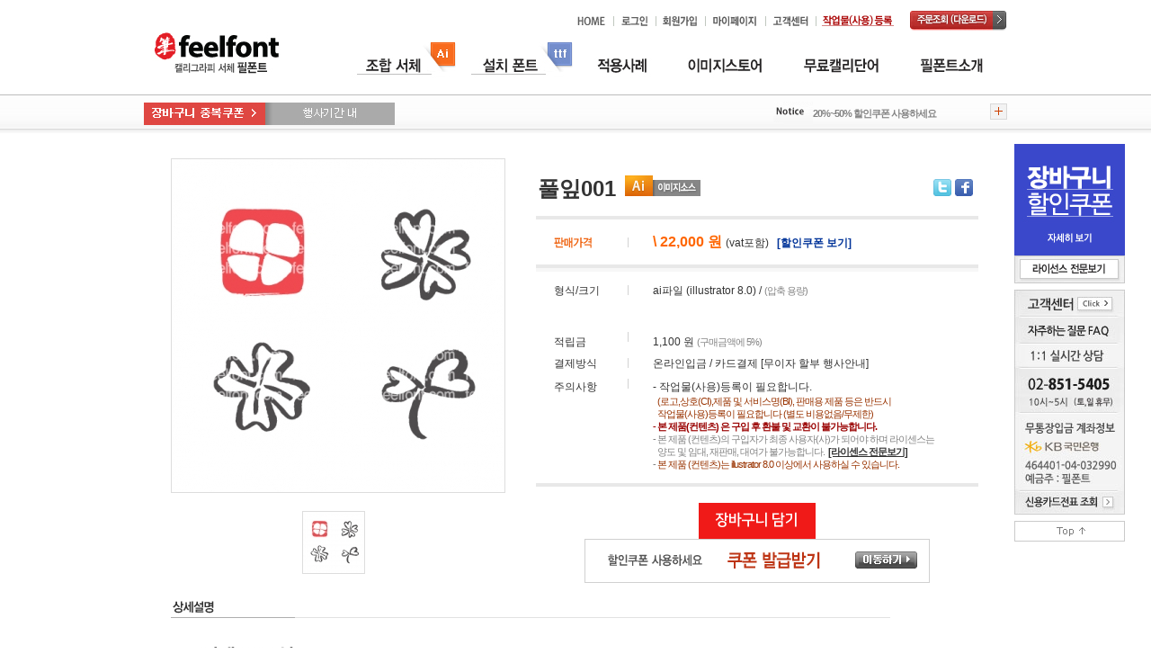

--- FILE ---
content_type: text/html
request_url: https://feelfont.com/sub.php?goPage=view_imgstore&Code=ims00126148&PHPSESSID=61da9d8df89697c3c9dca3948d89eaaa&ckattempt=1
body_size: 9756
content:

<html>
<head>
<title>Ķ���׶��� ��Ʈ feelfont ����Ʈ</title>

<meta name="description" content="��Ʈ, Ķ���׶���, Ķ���׶�����Ʈ, �ձ۾�, ����Ʈ, �ױ۾�">
<meta name="Classification" CONTENT="��Ʈ, Ķ���׶���, Ķ���׶�����Ʈ, �ձ۾�, �ױ۾�">
<meta property="og:type" content="website">  
<meta property="og:title" content="����Ʈ">
<link rel="canonical" href="https://feelfont.com">

<link rel="shortcut icon" href="./images/favicon.ico">

<script language="JavaScript" type="text/JavaScript">
<!--
function MM_reloadPage(init) {  //reloads the window if Nav4 resized
  if (init==true) with (navigator) {if ((appName=="Netscape")&&(parseInt(appVersion)==4)) {
    document.MM_pgW=innerWidth; document.MM_pgH=innerHeight; onresize=MM_reloadPage; }}
  else if (innerWidth!=document.MM_pgW || innerHeight!=document.MM_pgH) location.reload();
}
MM_reloadPage(true);

var sRepeat=null; 

function doScrollerIE(dir, src, amount) { 
	if (amount==null) amount=10; 
	if (dir=="up") 
	document.all[src].scrollTop-=amount; 
	else 
	document.all[src].scrollTop+=amount; 
	if (sRepeat==null) 
	sRepeat = setInterval("doScrollerIE('" + dir + "','" + src + "'," + amount + ")",100); 
	return false 
} 

window.document.onmouseout = new Function("clearInterval(sRepeat);sRepeat=null"); 
window.document.ondragstart = new Function("return false");
function MM_showHideLayers() { //v9.0
  var i,p,v,obj,args=MM_showHideLayers.arguments;
  for (i=0; i<(args.length-2); i+=3) 
  with (document) if (getElementById && ((obj=getElementById(args[i]))!=null)) { v=args[i+2];
    if (obj.style) { obj=obj.style; v=(v=='show')?'visible':(v=='hide')?'hidden':v; }
    obj.visibility=v; }
}
//-->
</script>

<!-- LogScan -->
<script src="//logs.ai.kr/logs_init.php?sid=b8mr4b"></script>
<!-- End LogScan Code -->

<!---analytics--->
<script type="text/javascript" src="http://wcs.naver.net/wcslog.js"></script>
<script type="text/javascript">
if(!wcs_add) var wcs_add = {};
wcs_add["wa"] = "12e8070fe44b5a0";
wcs_do();
</script>



<!-- Google tag (gtag.js) --> <script async src="https://www.googletagmanager.com/gtag/js?id=AW-16632096800"></script> <script> window.dataLayer = window.dataLayer || []; function gtag(){dataLayer.push(arguments);} gtag('js', new Date()); gtag('config', 'AW-16632096800'); </script> 


</head>
<link href="../css/style.css" rel="stylesheet" type="text/css">
<script language="javascript" src="./sub_js.js"></script>
<Script Language="JavaScript"> 
<!--
 
function Hide_layer(lname)
{
  if (document.layers)
    document.layers[lname].visibility = 'hide'    
  if(document.all)
    document.all(lname).style.visibility = 'hidden' 
}
 
function Show_layer(lname)
{
 if (lname == '') return;
 
 var layer  = document.all ? document.all(lname).style : document.layers[lname];
 var show  = document.all ? 'visible' : 'show';
 var hide  = document.all ? 'hidden' : 'hide';
 
 if (Show_layer.arguments.length <= 1)
  layer.visibility = show;
 else
  layer.visibility = (Show_layer.arguments[1] == 0 ? show : hide);
}
-->
</Script>


<body leftmargin="0" topmargin="0">
<!-------center-------><div align="center">

<script language="JavaScript" type="text/JavaScript">
<!--
function MM_swapImgRestore() { //v3.0
  var i,x,a=document.MM_sr; for(i=0;a&&i<a.length&&(x=a[i])&&x.oSrc;i++) x.src=x.oSrc;
}

function MM_preloadImages() { //v3.0
  var d=document; if(d.images){ if(!d.MM_p) d.MM_p=new Array();
    var i,j=d.MM_p.length,a=MM_preloadImages.arguments; for(i=0; i<a.length; i++)
    if (a[i].indexOf("#")!=0){ d.MM_p[j]=new Image; d.MM_p[j++].src=a[i];}}
}

function MM_findObj(n, d) { //v4.01
  var p,i,x;  if(!d) d=document; if((p=n.indexOf("?"))>0&&parent.frames.length) {
    d=parent.frames[n.substring(p+1)].document; n=n.substring(0,p);}
  if(!(x=d[n])&&d.all) x=d.all[n]; for (i=0;!x&&i<d.forms.length;i++) x=d.forms[i][n];
  for(i=0;!x&&d.layers&&i<d.layers.length;i++) x=MM_findObj(n,d.layers[i].document);
  if(!x && d.getElementById) x=d.getElementById(n); return x;
}

function MM_swapImage() { //v3.0
  var i,j=0,x,a=MM_swapImage.arguments; document.MM_sr=new Array; for(i=0;i<(a.length-2);i+=3)
   if ((x=MM_findObj(a[i]))!=null){document.MM_sr[j++]=x; if(!x.oSrc) x.oSrc=x.src; x.src=a[i+2];}
}
//-->
</script>



<script type="text/javascript">
<!--
var _gaq = _gaq || [];
  _gaq.push(['_setAccount', 'UA-24759344-2']);
  _gaq.push(['_trackPageview']);

  (function() {
    var ga = document.createElement('script'); ga.type = 'text/javascript'; ga.async = true;
    ga.src = ('https:' == document.location.protocol ? 'https://ssl' : 'http://www') + '.google-analytics.com/ga.js';
    var s = document.getElementsByTagName('script')[0]; s.parentNode.insertBefore(ga, s);
  })();

function MM_popupMsg(msg) { //v1.0
  alert(msg);
}
//-->
</script>


</head>
<meta http-equiv="Content-Type" content="text/html; charset=euc-kr">
<script language="JavaScript">
var page,wid,hit,nam;
function win(page,nam,wid,hit){
	var  windo=eval('window.open("'+page+'","'+nam+'","status=no,toolbar=no,resizable=no,scrollbars=no, menubar=no,width='+wid+',height='+hit+',top=10,left=10")');
}
</script>


<SCRIPT LANGUAGE="JavaScript">
<!--
function show_hmenu(){
        document.all['header_menu'].style.visibility="visible";
}
function hide_hmenu(){
        document.all['header_menu'].style.visibility="hidden";
}
//-->
</SCRIPT>




<!----------banner----------->

<style type="text/css">
<!--
.wing_feelfont {position:fixed; left:50%; top:160px; margin-left:488px; _position:absolute;}
-->
</style>


<style type="text/css">
<!--
.wing_feelfont2 {position:fixed; left:50%; top:160px; margin-left:-605px; _position:absolute;}
-->
</style>

<!---------toc------->
<style type="text/css">
<!--
.wing_tocplus {position:fixed; left:50%; top:525px; margin-left:488px; _position:absolute;}
-->
</style>


<!----------- ���� ���
<div class='wing_feelfont2'>
<table  border="0" cellspacing="0" cellpadding="0">
  <tr>
      <td align="center"> <a href="/sub.php?goPage=event&PHPSESSID=61da9d8df89697c3c9dca3948d89eaaa"><img src="/images/q_left_20121005.jpg" alt="������� ������õ" border="0"></a> 
      </td>
  </tr>
</table>
</div>
-------------->

 
<!-------------���� ���------------->

<div class='wing_feelfont'>
<table  border="0" cellspacing="0" cellpadding="0">
  <tr>
    <td align="center">
	
	
  

<table width="123" border="0" cellspacing="0" cellpadding="0">
  <tr>
    <td> <div align="center"><a href="/sub.php?goPage=coupon&PHPSESSID=61da9d8df89697c3c9dca3948d89eaaa"><img src="images/q01.jpg" border="0"></a> 
      </div></td>
  </tr>
</table>
<table width="123" border="0" cellspacing="0" cellpadding="0">
  <tr> 
    <td><div align="center"><a href="/sub/license.htm?PHPSESSID=61da9d8df89697c3c9dca3948d89eaaa" target="_blank"><img src="/images/q_lc.jpg" border="0"></a></div></td>
  </tr>
</table>
<table width="100%" border="0" cellspacing="0" cellpadding="0">
  <tr>
    <td height="7"></td>
  </tr>
</table>
<table width="123" border="0" cellspacing="0" cellpadding="0">
  <tr> 
    <td><img src="/images/q02.jpg" width="123" border="0" usemap="#QMap"></td>
  </tr>
</table>
<table width="123" border="0" cellspacing="0" cellpadding="0">
  <tr>
    <td><div align="center">
      <table width="100%" border="0" cellspacing="0" cellpadding="0">
        <tr>
          <td height="7"></td>
        </tr>
      </table>
      <a href="#"><img src="/images/top_bt.jpg" alt="" border="0"></a></div></td>
  </tr>
</table>
<map name="QMap" id="QMap">
  <area shape="rect" coords="6,2,115,30" href="/sub.php?goPage=cust&PHPSESSID=61da9d8df89697c3c9dca3948d89eaaa" alt="��������">
  <area shape="rect" coords="6,32,115,59" href="./sub.php?goPage=board&boardid=brd_custom&mode=list&PHPSESSID=61da9d8df89697c3c9dca3948d89eaaa" alt="�����ϴ� ����">
<!------------  <area shape="rect" coords="7,60,116,85" href="javascript:win('/sub/chat.php','',500,480)" alt="�ǽð� ä�� ���">--------->
  <area shape="rect" coords="7,60,116,85" href="javascript:win('https://talk.naver.com/WCARYK','',471,640)" alt="�ǽð� ���̹� ���� ���">
<area shape="rect" coords="5,226,117,246" href="http://www.inicis.com/payment_view" target="_blank" alt="�ſ�ī����ǥ ��ȸ">
</map>
 
	
	</td>
  </tr>
</table>
</div>


<!-------------t o c
<div class='wing_tocplus'>
<table width="100" height="100"  border="0" cellpadding="0" cellspacing="0" bgcolor="#FFFFFF">
  <tr>
    <td align="center">

	
	</td>
  </tr>
</table>
</div>
----------->



<body>
<table width="960" border="0" align="center" cellpadding="0" cellspacing="0">
  <tr>
    <td><table width="100%" border="0" cellspacing="0" cellpadding="0">
        <tr> 
          <td width="300" height="105" rowspan="2"><table width="170" border="0" cellspacing="0" cellpadding="0">
              <tr>
                <td>
<!---- <a href="/index.php?PHPSESSID=61da9d8df89697c3c9dca3948d89eaaa"><img src="images/logo.jpg" width="170" height="81" border="0"></a>---->

<a href="/index.php?PHPSESSID=61da9d8df89697c3c9dca3948d89eaaa">
<img src="images/logo5.jpg">
</a></td>
              </tr>
            </table></td>
          <td> <table width="100%" border="0" cellspacing="0" cellpadding="0">
              <tr> 
                <td height="8"></td>
              </tr>
            </table>
            			
			<!------------�α��� ��------------>
			<table width="100%" border="0" cellspacing="0" cellpadding="0">
              <tr>
                <td><table width="530" border="0" align="right" cellpadding="0" cellspacing="0">
                    <tr> 
                      <td width="450"><div align="right"><a href="/index.php?PHPSESSID=61da9d8df89697c3c9dca3948d89eaaa"><img src="images/top_01.jpg" width="46" height="11" border="0"></a><a href="/login.php?Prev_URL=%2Fsub.php%3FgoPage%3Dview_imgstore%26Code%3Dims00126148%26PHPSESSID%3D61da9d8df89697c3c9dca3948d89eaaa%26ckattempt%3D1&PHPSESSID=61da9d8df89697c3c9dca3948d89eaaa"><img src="images/top_02.jpg" width="47" height="11" border="0"></a><a href="/sub.php?goPage=member_agree&PHPSESSID=61da9d8df89697c3c9dca3948d89eaaa"><img src="images/top_03.jpg" width="55" height="11" border="0"></a><a href="/sub.php?goPage=mypage&PHPSESSID=61da9d8df89697c3c9dca3948d89eaaa"><img src="images/top_05.jpg" width="67" height="11" border="0"></a><a href="/sub.php?goPage=cust&PHPSESSID=61da9d8df89697c3c9dca3948d89eaaa"><img src="images/top_06.jpg" width="56" height="11" border="0"></a><a href="sub.php?goPage=mypage&myPage=qna&PHPSESSID=61da9d8df89697c3c9dca3948d89eaaa"><img src="images/top_07.jpg" border="0"></a></div></td>
                      <td width="120"><div align="right"><a href="/sub.php?goPage=mypage&myPage=orderhistory&PHPSESSID=61da9d8df89697c3c9dca3948d89eaaa"><img src="images/top_down.jpg" width="108" height="22" border="0"></a></div></td>
                    </tr>
                  </table></td>
              </tr>
            </table>
			<!------------�α��� ��-------------->
			 			</td>
        </tr>
        <tr>
          <td>
          

 <!----------------------top menu 201408---------------------->
<link rel="stylesheet" href="/css/top_menu.css" type="text/css"></link>
<script type="text/javascript" src="/js/jquery-1.10.1.min.js"></script>
<script type="text/javascript" src="/js/jquery.top_menu.js"></script>
          
<div id="DB_navi38" style="z-index:7">
	<ul>
		<li class="DB_main"><a href="/sub.php?goPage=catalog&CatNo=1&Sort=&viewmode=image&PHPSESSID=61da9d8df89697c3c9dca3948d89eaaa"><img src="images/header_menu_01.jpg" alt=""/></a>
		  <div class="DB_sub s1">
				<ul>
					<li><a href="/sub.php?goPage=view_product&Code=ff600248&PHPSESSID=61da9d8df89697c3c9dca3948d89eaaa" data-img="/images/img_menu_ds.jpg" data-href="#">�ٽ�ü ai <img src='http://feelfont.com/images/subpage/icon_new.gif' border="0"></a></li>
					<li><a href="/sub.php?goPage=view_product&Code=ff716425&PHPSESSID=61da9d8df89697c3c9dca3948d89eaaa" data-img="/images/img_menu_sm.jpg" data-href="#">�ո�ü ai <img src='http://feelfont.com/images/subpage/icon_new.gif' border="0"></a></li>
					<li><a href="/sub.php?goPage=view_product&Code=ff291410&PHPSESSID=61da9d8df89697c3c9dca3948d89eaaa" data-img="/images/img_menu_jg.jpg" data-href="#">�屺ü ai <img src='http://feelfont.com/images/subpage/icon_new.gif' border="0"></a></li>
					<li><a href="/sub.php?goPage=view_product&Code=ff312008&PHPSESSID=61da9d8df89697c3c9dca3948d89eaaa" data-img="/images/img_menu_bo.jpg" data-href="#">���ü ai <img src='http://feelfont.com/images/subpage/icon_new.gif' border="0"></a></li>
					<li><a href="/sub.php?goPage=view_product&Code=ff278450&PHPSESSID=61da9d8df89697c3c9dca3948d89eaaa" data-img="/images/img_menu_sd.jpg" data-href="#">���ü ai <img src='http://feelfont.com/images/subpage/icon_new.gif' border="0"></a></li>
					<li><a href="/sub.php?goPage=view_product&Code=ff109141&PHPSESSID=61da9d8df89697c3c9dca3948d89eaaa" data-img="/images/img_menu_dr.jpg" data-href="#">����ü ai <img src='http://feelfont.com/images/subpage/icon_new.gif' border="0"></a></li>
                    <li><a href="/sub.php?goPage=view_product&Code=ff312053&PHPSESSID=61da9d8df89697c3c9dca3948d89eaaa" data-img="/images/img_menu_jd.jpg" data-href="#">�ܵ�ü ai </a></li>
					<li><a href="/sub.php?goPage=view_product&Code=ff269457&PHPSESSID=61da9d8df89697c3c9dca3948d89eaaa" data-img="/images/img_menu_pr.jpg" data-href="#">�Ѹ�ü ai </a></li>
					<li><a href="/sub.php?goPage=view_product&Code=ff850269&PHPSESSID=61da9d8df89697c3c9dca3948d89eaaa" data-img="/images/img_menu_ss.jpg" data-href="#">����ü ai </a></li>
       					<!-----------��ü����---------------------><li><a href="/sub.php?goPage=catalog&CatNo=1&Sort=&viewmode=image&PHPSESSID=61da9d8df89697c3c9dca3948d89eaaa" data-img="/images/img_menu_all.jpg" data-href="#">��ü����</a></li>
                                              </ul>
				<ul>
					<li><a href="/sub.php?goPage=view_product&Code=ff759613&PHPSESSID=61da9d8df89697c3c9dca3948d89eaaa" data-img="/images/img_menu_yd.jpg" data-href="#">����ü ai </a></li>

					<li><a href="/sub.php?goPage=view_product&Code=ff140269&PHPSESSID=61da9d8df89697c3c9dca3948d89eaaa" data-img="/images/img_menu_br.jpg" data-href="/sub.php?goPage=view_product&Code=ff140269">����ü ai </a></li>					
					<li><a href="/sub.php?goPage=view_product&Code=ff13009tp&PHPSESSID=61da9d8df89697c3c9dca3948d89eaaa" data-img="/images/img_menu_tp.jpg" data-href="#">��ǳü ai </a></li>
					<li><a href="/sub.php?goPage=view_product&Code=ff201108b&PHPSESSID=61da9d8df89697c3c9dca3948d89eaaa" data-img="/images/img_menu_bd.jpg" data-href="#">����ü ai </a></li>
					<li><a href="/sub.php?goPage=view_product&Code=ff1307bw&PHPSESSID=61da9d8df89697c3c9dca3948d89eaaa" data-img="/images/img_menu_bw.jpg" data-href="#">����ü ai </a></li>
					<li><a href="/sub.php?goPage=view_product&Code=ff754079&PHPSESSID=61da9d8df89697c3c9dca3948d89eaaa" data-img="/images/img_menu_yu.jpg" data-href="#">����ü ai </a></li>
					<li><a href="/sub.php?goPage=view_product&Code=ff1297bb&PHPSESSID=61da9d8df89697c3c9dca3948d89eaaa" data-img="/images/img_menu_vr.jpg" data-href="#">�ٶ�ü ai</a></li>
					<li><a href="/sub.php?goPage=view_product&Code=ff1109b&PHPSESSID=61da9d8df89697c3c9dca3948d89eaaa" data-img="/images/img_menu_vd.jpg" data-href="#">���ü ai </a></li>
					<li><a href="/sub.php?goPage=view_product&Code=ff1109g&PHPSESSID=61da9d8df89697c3c9dca3948d89eaaa" data-img="/images/img_menu_gr.jpg" data-href="#">����ü ai </a></li>
					<li><a href="/sub.php?goPage=view_product&Code=ff201108n&PHPSESSID=61da9d8df89697c3c9dca3948d89eaaa" data-img="/images/img_menu_nm.jpg" data-href="#">����ü ai</a></li>

				</ul>
				<p class="DB_show"><a href="#"><img src="/images/img_menu_a.jpg" alt=""/></a></p>
			</div>
		</li>



<!------------------��ġ��Ʈ Jshow------------------->

		<li class="DB_main"><a href="/sub.php?goPage=font_ttf&PHPSESSID=61da9d8df89697c3c9dca3948d89eaaa"><img src="images/header_menu_02.jpg" alt=""/></a>
        
         <div class="DB_sub s2">
				<ul>
					<li><a href="/sub.php?goPage=view_font&Code=ff716425_ttf&PHPSESSID=61da9d8df89697c3c9dca3948d89eaaa" data-img="/images/img_menu_ttf_sm.jpg" data-href="#">�ʼո� ttf  <img src='/images/subpage/icon_ttf_z.gif' border="0"></a></li>
					<li><a href="/sub.php?goPage=view_font&Code=ff278450_ttf&PHPSESSID=61da9d8df89697c3c9dca3948d89eaaa" data-img="/images/img_menu_ttf_sd.jpg" data-href="#">�ʻ�� ttf <img src='/images/subpage/icon_ttf_z.gif' border="0"></a></li>
					<li><a href="/sub.php?goPage=view_font&Code=ff291410_ttf&PHPSESSID=61da9d8df89697c3c9dca3948d89eaaa" data-img="/images/img_menu_ttf_jg.jpg" data-href="#">���屺 ttf <img src='/images/subpage/icon_ttf_z.gif' border="0"></a></li>
					<li><a href="/sub.php?goPage=view_font&Code=ff600248_ttf&PHPSESSID=61da9d8df89697c3c9dca3948d89eaaa" data-img="/images/img_menu_ttf_ds.jpg" data-href="#">�ʴٽ� ttf <img src='/images/subpage/icon_ttf_z.gif' border="0"></a></li>
					<li><a href="/sub.php?goPage=view_font&Code=ff269457_ttf&PHPSESSID=61da9d8df89697c3c9dca3948d89eaaa" data-img="/images/img_menu_ttf_pr.jpg" data-href="#">�ʻѸ� ttf <img src='/images/subpage/icon_ttf_z.gif' border="0"></a></li>
					<li><a href="/sub.php?goPage=view_font&Code=ff759613_ttf&PHPSESSID=61da9d8df89697c3c9dca3948d89eaaa" data-img="/images/img_menu_ttf_yd.jpg" data-href="#">�ʿ��� ttf <img src='/images/subpage/icon_ttf_z.gif' border="0"></a></li>
					<li><a href="/sub.php?goPage=view_font&Code=ff312008_ttf&PHPSESSID=61da9d8df89697c3c9dca3948d89eaaa" data-img="/images/img_menu_ttf_bw.jpg" data-href="#">�ʹ�� ttf <img src='/images/subpage/icon_ttf_z.gif' border="0"></a></li>
					<li><a href="/sub.php?goPage=view_font&Code=ff850269_ttf&PHPSESSID=61da9d8df89697c3c9dca3948d89eaaa" data-img="/images/img_menu_ttf_ss.jpg" data-href="#">�ʻ��� ttf <img src='/images/subpage/icon_ttf_z.gif' border="0"></a></li>
					<li><a href="/sub.php?goPage=view_font&Code=ff1297bb_ttf&PHPSESSID=61da9d8df89697c3c9dca3948d89eaaa" data-img="/images/img_menu_ttf_br.jpg" data-href="#">�ʹٶ� ttf <img src='/images/subpage/icon_ttf_z.gif' border="0"></a></li>
					<li><a href="/sub.php?goPage=view_font&Code=ff109141_ttf&PHPSESSID=61da9d8df89697c3c9dca3948d89eaaa" data-img="/images/img_menu_ttf_tr.jpg" data-href="#">�ʶ��� ttf <img src='/images/subpage/icon_ttf_z.gif' border="0"></a></li>
					<li><a href="/sub.php?goPage=view_font&Code=ff8693mg_ttf&PHPSESSID=61da9d8df89697c3c9dca3948d89eaaa" data-img="/images/img_menu_ttf_mg.jpg" data-href="#">�ʸ��� ttf <img src='/images/subpage/icon_ttf_z.gif' border="0"></a></li>
					<li><a href="/sub.php?goPage=view_font&Code=ff7691gw_ttf&PHPSESSID=61da9d8df89697c3c9dca3948d89eaaa" data-img="/images/img_menu_ttf_gw.jpg" data-href="#">�ʰ��� ttf <img src='/images/subpage/icon_ttf_z.gif' border="0"></a></li>
					<li><a href="/sub.php?goPage=view_font&Code=ff1711sl_ttf&PHPSESSID=61da9d8df89697c3c9dca3948d89eaaa" data-img="/images/img_menu_ttf_sl.jpg" data-href="#">�ʽ��� ttf <img src='/images/subpage/icon_ttf_z.gif' border="0"></a></li>
<!-----------��ü����<li><a href="/sub.php?goPage=font_ttf&PHPSESSID=61da9d8df89697c3c9dca3948d89eaaa" data-img="/images/img_menu_ttf_all.jpg" data-href="#">��ü����</a></li>--------------------->
       				</ul>

				<ul>
					<li><a href="/sub.php?goPage=view_font&Code=ff716425_tt&PHPSESSID=61da9d8df89697c3c9dca3948d89eaaa" data-img="/images/img_menu_ttf_sm.jpg" data-href="#"><img src='/images/subpage/icon_ttf_a.gif' border="0"><font color='white'>.</font></a></li>
					<li><a href="/sub.php?goPage=view_font&Code=ff278450_tt&PHPSESSID=61da9d8df89697c3c9dca3948d89eaaa" data-img="/images/img_menu_ttf_sd.jpg" data-href="#"><img src='/images/subpage/icon_ttf_a.gif' border="0"><font color='white'>.</font></a></li>
					<li><a href="#" data-img="/images/img_menu_ttf_jg.jpg" data-href="#"><font color='white'>.</font></a></li>
					<li><a href="/sub.php?goPage=view_font&Code=ff600248_tt&PHPSESSID=61da9d8df89697c3c9dca3948d89eaaa" data-img="/images/img_menu_ttf_ds.jpg" data-href="#"><img src='/images/subpage/icon_ttf_a.gif' border="0"><font color='white'>.</font></a></li>
					<li><a href="#" data-img="/images/img_menu_ttf_pr.jpg" data-href="#"><font color='white'>.</font></a></li>
					<li><a href="/sub.php?goPage=view_font&Code=ff759613_tt&PHPSESSID=61da9d8df89697c3c9dca3948d89eaaa" data-img="/images/img_menu_ttf_yd.jpg" data-href="#"><img src='/images/subpage/icon_ttf_a.gif' border="0"><font color='white'>.</font></a></li>
					<li><a href="/sub.php?goPage=view_font&Code=ff312008_tt&PHPSESSID=61da9d8df89697c3c9dca3948d89eaaa" data-img="/images/img_menu_ttf_bw.jpg" data-href="#"><img src='/images/subpage/icon_ttf_a.gif' border="0"><font color='white'>.</font></a></li>
					<li><a href="/sub.php?goPage=view_font&Code=ff850269_tt&PHPSESSID=61da9d8df89697c3c9dca3948d89eaaa" data-img="/images/img_menu_ttf_ss.jpg" data-href="#"><img src='/images/subpage/icon_ttf_a.gif' border="0"><font color='white'>.</font></a></li>
					<li><a href="#" data-img="/images/img_menu_ttf_br.jpg" data-href="#"><font color='white'>.</font></a></li>
					<li><a href="#" data-img="/images/img_menu_ttf_tr.jpg" data-href="#"><font color='white'>.</font></a></li>
					<li><a href="#" data-img="/images/img_menu_ttf_gw.jpg" data-href="#"><font color='white'>.</font></a></li>
					<li><a href="#" data-img="/images/img_menu_ttf_sl.jpg" data-href="#"><font color='white'>.</font></a></li>

       				</ul>
				

				<p class="DB_show"><a href="#"><img src="/images/img_menu_z.jpg" alt=""/></a></p>
			</div>
		</li>


<!------------------��ġ��Ʈ Jshow end------------------->




		
		<li class="DB_main"><a href="/sub.php?goPage=coms&PHPSESSID=61da9d8df89697c3c9dca3948d89eaaa"><img src="images/header_menu_03.jpg" alt=""/></a>		</li>
		<li class="DB_main"><a href="/sub.php?goPage=imgstore&CatNo=3&Sort=&viewmode=image&PHPSESSID=61da9d8df89697c3c9dca3948d89eaaa"><img src="images/header_menu_04.jpg" alt=""/></a>		</li>
		<li class="DB_main"><a href="/free.php?goPage=board&boardid=free_data&mode=list&PHPSESSID=61da9d8df89697c3c9dca3948d89eaaa"><img src="images/header_menu_05.jpg" alt=""/></a>		</li>
		<li class="DB_main"><a href="/sub.php?goPage=about&PHPSESSID=61da9d8df89697c3c9dca3948d89eaaa"><img src="images/header_menu_06.jpg" alt=""/></a>		</li>
	</ul>


</div>
<script type="text/javascript">
		$('#DB_navi38').DB_showImgMenu({
			key:'u95333',            //key
			pageNum:null,     //null
			motionType:'none'

		});
</script>


<!----------------top menu------------------> 
          </td>
        </tr>
      </table>
      
    </td>
  </tr>
</table>
<table width="100%" border="0" cellspacing="0" cellpadding="0">
  <tr>
    <td height="43" background="images/h_menu2_bgn.jpg"><table width="960" border="0" align="center" cellpadding="0" cellspacing="0">
        <tr> 
          <td width="680">
          
<!---------��ٱ��� �ߺ���������-------->
<a href="/sub.php?goPage=coupon&PHPSESSID=61da9d8df89697c3c9dca3948d89eaaa" target="_blank"><img src="/images/cart_cp_day.jpg" border="0"></a>
</td>
          <td><table width="260" border="0" align="right" cellpadding="0" cellspacing="0">
            <tr>
              <td><div align="right"><a href="/sub.php?goPage=board&boardid=notice&mode=list&PHPSESSID=61da9d8df89697c3c9dca3948d89eaaa"><img src="images/h_notice_ttn.jpg" border="0"></a></div></td>
              <td width="200"><table width="100%" border="0" align="left" cellpadding="0" cellspacing="0">
                  <tr>
                    <td>
  <tr height='20'> 
    <td>
<a href='./sub.php?goPage=board&boardid=notice&mode=view&no=73&PHPSESSID=61da9d8df89697c3c9dca3948d89eaaa'>
<span class='tinytxt'><b>20%~50% �������� ����ϼ���</b><span></a><!---&nbsp;&nbsp;[2023-04-25]-----></td>
  </tr>
			                    </td>
                  </tr>
              </table></td>
              <td valign="middle"><div align="right"><a href="/sub.php?goPage=board&boardid=notice&mode=list&PHPSESSID=61da9d8df89697c3c9dca3948d89eaaa"><img src="images/h_more_bt.png" border="0"></a></div></td>
            </tr>
          </table></td>
        </tr>
    </table></td>
  </tr>
</table> 
<table width="930" border="0" align="center" cellpadding="0" cellspacing="0">
 

  <tr>
    <td height="10"> <!-----------���<div align="right">
		<table width="100%" border="0" cellspacing="0" cellpadding="0">
  <tr>
    <td height="10"></td>
  </tr>
</table>
<table width="100%" border="0" cellspacing="0" cellpadding="0">
  <tr> 
    <td><div align="right"><a href="https://feelfont.com"><font face="����">HOME</font></a> 
        <font face="����"> > 
        �̹��������        </font> </div></td>
  </tr>
</table>
			</div>-------------></td>
  </tr>
  
</table>
<table width="930" border="0" align="center" cellpadding="0" cellspacing="0">
  <tr>
    <td><table width="100%" border="0" align="center" cellpadding="0" cellspacing="0">
        <tr> 
         <td bgcolor="#FFFFFF"> 
        
						




<script type="text/javascript">

function twitter(msg, url)

{

     var href = "http://twitter.com/home?status=" + encodeURIComponent(msg) + "" + encodeURIComponent(url)
     var win = window.open(href, 'twitter', '');
     if (win)

     {
         win.focus();
     }

}

 

function Me2Day(msg, url, tag)

{
     var href = "http://me2day.net/posts/new?new_post[body]=" + encodeURIComponent(msg) + "" + encodeURIComponent(url) + "&new_post[tags]=" + encodeURIComponent(tag);


      var win = window.open(href, 'me2Day', '');
      if (win)

      {
         win.focus();
      }

}

 

function facebook(url)

{
     var href = "http://www.facebook.com/sharer.php?u=" + url;
     var win = window.open(href, 'facebook', '');


     if (win)

     {
         win.focus();
     }

}
</script>

<script language="javascript" src="/js/prototype.js"></script>
<script language="javascript">
function getSize(col){
	if(col != ""){
		new Ajax.Request('/sub/ajax_get_size.php',
		{
			method:'get',
			parameters: {no: '122', color: col},
			asynchronous: this.asynchronous,
			//contentType: 'application/x-www-form-urlencoded',
			//encoding: 'euc-kr',

			onSuccess: function(transport){
				var response = transport.responseText || "no response text"; 
				//alert(transport.responseText);
				setSize(response);
			},
			
			onFailure: function(){ 
				alert('Something went wrong...') 
			}   
		});

	}

}

function setSize(txt){
	//alert(txt);
	var opt = new Array();
	var arr = new Array();
	var stk;
	opt = txt.split("|");
	//�ʱ�ȭ	
	for(i=1; i< document.items.size.length; i++){
		document.items.size.options[i] = null;
	}
	for(i=0; i<opt.length; i++){
		arr = opt[i].split(",");
		if(arr[1]=="0"){
			stk = " (ǰ��)";
		}else{
			stk = "";
		}
		document.items.size.options[i+1] = new Option(arr[0]+stk,arr[0]);
	}
}

function DetailImgChange(img,w,h){
	document.getElementById("idDetailImg").src = "./product/ims00126148/LargePictureB/m_"+img;
	document.getElementById("idDetailImg").width = w;
	document.getElementById("idDetailImg").height = h;
}
</script>
<!-----------��âscript------------------>
<script language="JavaScript">
var page,wid,hit,nam;
function win(page,nam,wid,hit){
	var  windo=eval('window.open("'+page+'","'+nam+'","status=no,toolbar=no,resizable=no,scrollbars=no, menubar=no,width='+wid+',height='+hit+',top=10,left=10")');
}
</script>
<!-- �׵θ��� ���̺� -->
<style type="text/css">
<!--
.style2 {color: #993300}
-->
</style>

<table width="950" border="0" align="center" cellpadding="0" cellspacing="0">
  <tr> 
    <td>
	
	<table width="850" border="0" align="center" cellpadding="0" cellspacing="0">
  <tr>
    <td valign="top"><table width="100%" border="0" cellspacing="0" cellpadding="0">
	 <form name="items" method="post"><input type="hidden" name="PHPSESSID" value="61da9d8df89697c3c9dca3948d89eaaa" />
          <input type="hidden" name="Operation" value="add">
          <input type="hidden" name="good_no" value="122">
          <input type="hidden" name="designer_id" value="">
          <input type="hidden" name="s_type" value="">
          <input type="hidden" name="t_type" value="">
        <tr> 
          <td width="40%" align="center" valign="top"><table border="0" align="center" cellpadding="0" cellspacing="0">
              <tr> 
                <td align="center"><table width="100%" border="0" cellspacing="0" cellpadding="0">
                  </table>
                  <table border="1" align="left" cellpadding="0" cellspacing="0" bordercolor="DDDDDD" style = "border-collapse:collapse">
                    <tr> 
                        <td height="370"> 
                          <!-------------��ǰ 370x370 ---------------->
                          <div align="left"><img  id="idDetailImg" src="./product/ims00126148/ims00126148_l.jpg" border="0" width="370" height="370"></div></td>
                    </tr>
                  </table>
                    <br>
                  </td>
              </tr>
              <tr> 
                <td align="center" style="padding-top:20px;padding-bottom:20px;">
				<table border="0" align="center" cellspacing="0" cellpadding="0">
                    <tr> 
<!-------<img src="/images/plus_zoom.gif">------>
					  
							<td>
								<table border='1' cellspacing='0' cellpadding='0' bordercolor='DDDDDD' style = 'border-collapse:collapse'>
									<tr> 
										<td><a href="javascript:View_Large_Picture('ims00126148','ims00126148_1.jpg')"><img src="./product/ims00126148/LargePictureB/t_ims00126148_1.jpg" onmouseover="javascript:DetailImgChange('ims00126148_1.jpg','370','370')" width=68 height=68></a></td>
									</tr>
								</table>
							</td>
							
							<td width='10'></td><script language='javascript'>
						DetailImgChange('ims00126148_1.jpg','370','370');
						</script>
										
                    </tr>
                  </table></td>
              </tr>
			 
            </table>
                    
                  </td>
          <td width="60%" align="right" valign="top"><table width="94%" border="0" cellspacing="0" cellpadding="0">
              <tr> 
                <td> <table width="100%" border="0" cellspacing="0" cellpadding="2" align="center"> 
                  <tr> 
                      
                          <td colspan="3" class="font3"> 
                            <table width="100%" border="0" cellspacing="0" cellpadding="2" align="center">
                              <tr> 
                                <td colspan="3" height="40" class="font3"> <font size="4"> 
                                  <strong> </strong></font>
                                  <table width="100%" border="0" cellspacing="0" cellpadding="0">
                                    <tr> 
                                      <td width="67%" style="padding:15 0 15 0"><font size="5"><strong> 
                                        </strong></font> <font size="5"><strong> 
                                       <!--------- <img src="/images/ai_icon.jpg" width="44"> ------->
                                        Ǯ��001                                        </strong></font>&nbsp;<img src="/images/ai_icon_img.jpg" alt="�� ��ü�� ��ġ�� ��Ʈ�� �ƴ� ������ Ai�׷��� ��ü �ҽ� �Դϴ�."></td>
                                      <td width="33%"><table width="50" border="0" align="right" cellpadding="0" cellspacing="4">
                                          <tr> 
                                            <td> <a href="javascript:twitter('Ǯ��001 �Դϴ�.','http://feelfont.com/sub.php?goPage=view_product&Code=ims00126148');"> 
                                              <img src="/images/icon_t.gif" border="0"></a></td>

                                            <td> <a href="javascript:facebook('http://feelfont.com/sub.php?goPage=view_product&Code=ims00126148');"> 
                                              <img src="/images/icon_f.gif" border="0"></a></td>
                                          </tr>
                                        </table></td>
                                    </tr>
                                  </table></td>
                              </tr>
                              <tr><td bgcolor="e8e8e8" height="1" colspan="3"></td></tr>
                              <tr>
                                <Td height="50" colspan="3" align="center"> <table width="100%" border="0" align="left" cellpadding="0" cellspacing="0">
								
								<!-------------
                                    <tr height='26'> 
                                      <td width="80" height="26" style="padding-left:18px;"><img src="../images/subpage/product_n01.gif" /></td>
                                      <td width="30" align="center"><img src="../images/subpage/icon_hline10.gif" /></td>
                                      <td height="26" colspan="2"><strike><strong>\ 
                                                                                ��</strong></strike> </td>
                                    </tr>
									------->
									
                                    <tr > 
                                      <td height="3" colspan="4"></td>
                                    </tr>
									
                                    <tr height='26'> 
                                      <td width="80" height="24" style="padding-left:18px;"><img src="../images/subpage/product_n02.gif" /></td>
                                      <td width="30" align="center"><img src="../images/subpage/icon_hline10.gif" /></td>
                                      <td height="24" colspan="2">					  
												<font color="#FF6600" size="3"><strong>\<input type=hidden name=unit_price value="22000">
                                        <span class="price"> 
                                        22,000 ��                                        </span></strong> </font>(vat����) &nbsp;

<a href="/sub.php?goPage=coupon&PHPSESSID=61da9d8df89697c3c9dca3948d89eaaa" target="_blank"><font color="#003399"><strong>[�������� ����]</strong></font></a><font color="#003399"><strong> 
                                        </strong></font>
</td>
                                    </tr>
                                  </table>
                                 
                                </Td>
                              </tr>                             					
                             
                              <tr><td bgcolor="e8e8e8" height="1" colspan="3"></td></tr>
                              <tr><td bgcolor="f7f7f7" height="2" colspan="3"></td></tr>
                              <tr><td height="6" colspan="3"></td></tr>
                              <tr><td colspan="3">
                              <table border="0" cellspacing="0" cellpadding="0">
                                    <tr height='26'> 
                                      <td width="80" height="13" style="padding-left:18px;">����/ũ��</td>
                                      <td width="30" height="26" align="center"><img src="../images/subpage/icon_hline10.gif" /></td>
                                      <td height="13"> 
                                        ai���� (illustrator 8.0)                                        / 
                                                                                <font color="#999999"><span class="tinytxt">(���� 
                                        �뷮) 
                                        <input type=hidden name=qty value='1' size=2 class=searchbox>
                                        </span></font></td>
                                    </tr>
                                    <tr height='26'> 
                                      <td height="3" colspan="3"></td>
                                    </tr>

                                    <!--�ɼ�C�� ������� ���÷��� ����-->
                                                                        <!--�ɼ�C�� ������� ���÷��� ��-->
                                    <!--�ɼ�A�� ������� ���÷��� ����-->
                                                                        <!--�ɼ�A�� ������� ���÷��� ��-->
                                    <!--�ɼ�B�� ������� ���÷��� ����-->
                                                                        <!--�ɼ�B�� ������� ���÷��� ��-->
                                    <tr > 
                                      <td height="3" colspan="3"></td>
                                    </tr>
                                    <!--------------�ֹ�����
                                    <tr height='26'> 
                                      <td height="26" style="padding-left:18px;">�ֹ�����</td>
                                      <td  height="26" align="center"><img src="../images/subpage/icon_hline10.gif" /></td>
                                      <td height="26"> <table  border="0" cellspacing="0" cellpadding="0">
                                          <tr> 
                                            <td> �� </td>
                                            <td><table width="35"  border="0" cellpadding="0" cellspacing="0">
                                                <tr> 
                                                  <td width="35"><div align="center"><a href="javascript:plus()"><img src="./images/subpage/pulsimg_03.gif" width="11" height="10" border="0"></a></div></td>
                                                </tr>
                                                <tr> 
                                                  <td><div align="center"><a href="javascript:minus()"><img src="./images/subpage/pulsimg_05.gif" width="11" height="10" border="0"></a></div></td>
                                                </tr>
                                              </table></td>
                                          </tr>
                                        </table></td>
                                    </tr>
                                    <tr > 
                                      <td height="3" colspan="3"></td>
                                    </tr>
									---------->
                                    <tr height='26'> 
                                      <td height="26" style="padding-top:4px;padding-left:18px;">������</td>
                                      <td  height="26" align="center" valign="top" style="padding-top:4px;"><img src="../images/subpage/icon_hline10.gif" /></td>
                                      <td height="26" style="padding-top:4px;"> 
                                        1,100                                                                                �� <font color="#999999"><span class="tinytxt">(���űݾ׿� 
                                        5%)</span></font> </td>
                                    </tr>
                                    <tr height='26'> 
                                      <td height="7" style="padding-left:18px;">�������</td>
                                      <td  height="26" align="center"><img src="../images/subpage/icon_hline10.gif" /></td>
                                      <td height="7"> �¶����Ա� / ī����� <a href="javascript:win('/sub/ksnet_info.php','',440,550)">[������ 
                                        �Һ� ���ȳ�]</a></td>
                                    </tr>
                                    <tr height='26'> 
                                      <td height="26" valign="top" style="padding-top:4px;padding-left:18px;">���ǻ���</td>
                                      <td  height="26" align="center" valign="top" style="padding-top:4px;"><img src="../images/subpage/icon_hline10.gif" /></td>
                                      <td height="26" style="padding-top:4px;"> 
                                        <p>- �۾���(���)����� �ʿ��մϴ�.<br>
                                          <span class="tinytxt"><font color="#FFFFFF">- 
                                          </font><font color="#993300">(�ΰ�,��ȣ(CI),��ǰ 
                                          �� ���񽺸�(BI), �Ǹſ� ��ǰ ���� �ݵ��<br>
                                          <font color="#FFFFFF">- </font>�۾���(���)����� 
                                          </font><font color="#993300"></font><font color="#993300">�ʿ��մϴ� 
                                          (���� ������/������)</span></font><br>
                                          <span class="tinytxt"><font color="#990000"><strong> 
                                          - �� ��ǰ(������) �� ���� �� ȯ�� �� ��ȯ�� �Ұ����մϴ�.</strong></font></span> 
                                          <br>
                                          <span class="tinytxt">- �� ��ǰ (������)�� 
                                          �����ڰ� ���� �����(��)�� �Ǿ�� �ϸ� ���̼����� <br>
                                          <font color="#FFFFFF">- </font><font color="#993300"></font>�絵 
                                          �� �Ӵ�, ���Ǹ�, �뿩�� �Ұ����մϴ�.&nbsp;<a href="http://feelfont.com/sub/license.htm" target="_blank"><strong> 
                                          <U>[���̼��� ��������]</U></strong></a><br>
                                          - <span class="style2">�� ��ǰ (������)�� illustrator 
                                          8.0 �̻󿡼� ����Ͻ� �� �ֽ��ϴ�.</span><font color="#990000"><strong><br>
                                          </strong></font></span></p></td>
                                    </tr>
                                  </table>

                              </td></tr>  
                              <tr > 
                                <td height="12" ></td>
                              </tr>                            
                              <tr height="1"> 
                                <td bgcolor="e8e8e8"></td>
                              </tr>
                            </table>
              <!-- ��ǰ ������ ���� ���׸� ���̺� -->
              <!--�ɼ�C�� ������� ���÷��� ����-->
                            <!--�ɼ�C�� ������� ���÷��� ��-->
<table width="100%" border="0" cellspacing="0" cellpadding="0">
                        </table>
                        
                            
                            <br>
                            <table width="100%" border="0" cellspacing="0" cellpadding="0">
                        <tr>
                          <td align="center"> 


<script language = "JavaScript">

function loginCheck(){
			cfm = false;
		cfm = confirm("�α����� �ϼž� �մϴ�. \n\n�α��� �������� �̵� �Ͻðڽ��ϱ�?");
		if(cfm==true){
			document.location.href="/login.php?Prev_URL=%2Fsub.php%3FgoPage%3Dview_imgstore%26Code%3Dims00126148%26PHPSESSID%3D61da9d8df89697c3c9dca3948d89eaaa%26ckattempt%3D1%26go_es%3D1";
		}
		return;
	}
//-->
</script>

<a href="#" onclick="loginCheck();"><img src="/images/subpage/productbtn_02.gif" border="0"></a>


              <!---<a href='./sub/wish_list.php?Operation=add&Good_Code=ims00126148&PHPSESSID=61da9d8df89697c3c9dca3948d89eaaa'><img src='./images/subpage/wish_btn.gif' border='0' alt='���ɻ�ǰ�� ����ϱ�'></a>------></td>
                        </tr>
                      </table>
                            <table width="100%" border="0" cellspacing="0" cellpadding="0">
                              <tr>
                                <td><div align="center">
<a href="/sub.php?goPage=coupon&PHPSESSID=61da9d8df89697c3c9dca3948d89eaaa"><img src="../images/set_go_bt201202.gif" alt="�������� �߱޹ޱ�" border="0" /></a>
<!-----------<a href="/sub.php?goPage=set&CatNo=2&Sort=&viewmode=image&PHPSESSID=61da9d8df89697c3c9dca3948d89eaaa"><img src="../images/subpage/set_go_bt.gif" alt="��Ʈ��Ű���� �����Ͻø� ���� �����մϴ�." border="0" /></a>-------->
</div></td>
                              </tr>
                            </table>
                          </td>
                    </tr>
                    
	          </form>
                  </table>
                  
    </td>
        </tr>
      </table></td>
</tr> <br>
      <!-- ��ǰ���� ���̺� -->

<table width="100%" border="0" cellspacing="0" cellpadding="0">
<tr><td height="10"></td></tr>

        <tr> 
          <td><img src="images/subpage/detailtab01.gif"></td>
        </tr>
  </table>
      <img src="http://feelfont.com/admin_/seditor/UpLoad/0.12198800%201391415284.jpg">      <!-- ��ǰ���� ���̺� -->
<img src='/images/license2.jpg' width="900" height="479"border="0" usemap="#Maplic"> 
<map name="Maplic" id="Maplic">
  <area shape="rect" coords="53,378,362,399" href="http://feelfont.com/sub/license.htm" target="_blank">
</map>


</td>
</tr> 
	</td>
  </tr>
</table>


          </td>
        </tr>
      </table> </td>
  </tr>
</table>


  
<script language="JavaScript" type="text/JavaScript">
<!--
function MM_popupMsg(msg) { //v1.0
  alert(msg);
} 
//-->
</script>
<table width="100%" border="0" cellspacing="0" cellpadding="0">
<tr><td height="13"></td></tr>
<tr><td height="1" bgcolor="#999999"></td></tr>
  <tr>
    <td><div align="center"><img src="/images/footer_img.jpg" width="980" height="119" border="0" usemap="#Mapfooter"></div></td>
  </tr>
</table>

</body>
</html> 


<iframe frameborder='none' style='width:50px; height:35px;' src='http://kr02.tocplus007.com/iframeChatLoader.do?userId=feelfont&color=white' scrolling='no'>
</iframe></div>
  <map name="Mapfooter" id="Mapfooter">
    <area shape="rect" coords="66,34,164,49" href="mailto:info@feelfont.com">
  <area shape="rect" coords="907,17,965,63" href="/remote?PHPSESSID=61da9d8df89697c3c9dca3948d89eaaa" target="_blank" />
</map> <iframe name="hiddenFrame" frameborder=0 width=0 height=0 border=0></iframe>


--- FILE ---
content_type: text/css
request_url: https://feelfont.com/css/style.css
body_size: 2197
content:
body,tr,td {
	margin-top:0; 
	margin-right:0; 
	margin-bottom:0; 
	margin-left:0;
	
	FONT-SIZE: 12px; 
	COLOR: #333333; 
	LINE-HEIGHT: 18px; 
	FONT-FAMILY: "돋움", "Arial", "Verdana";


}
img{ border:0; }

A:link {
	TEXT-DECORATION: none; COLOR: #333333;
}
A:visited {
	TEXT-DECORATION: none; COLOR: #333333;
}
A:active {
	TEXT-DECORATION: none; COLOR: #333333;
}
A:hover {
	TEXT-DECORATION: none;COLOR: #333333;
	}


.searchbox{
	PADDING-LEFT: 2px;
	PADDING-RIGHT: 1px;
	PADDING-TOP: 2px;
	PADDING-BOTTOM: 1px;
	BORDER-RIGHT: #dcdcdc 1px solid; 
	BORDER-TOP: #dcdcdc 1px solid; 
	FONT-SIZE: 12px; 
	BORDER-LEFT: #dcdcdc 1px solid;
	BORDER-BOTTOM: #dcdcdc 1px solid; 
	FONT-FAMILY: "돋움", "Arial", "Verdana";
	BACKGROUND-COLOR: #FFFFFF;
	color:#525252;
}

.input {
	BORDER-RIGHT: #d0d0d0 1px solid; 
	PADDING-RIGHT: 1px; 
	BORDER-TOP: #d0d0d0 1px solid; 
	PADDING-LEFT: 2px;
	FONT-SIZE: 12px; 
	PADDING-BOTTOM: 1px; 
	BORDER-LEFT: #d0d0d0 1px solid; 
	COLOR: #6d6d6d; 
	PADDING-TOP: 1px; 
	BORDER-BOTTOM: #d0d0d0 1px solid;
	 FONT-FAMILY: "돋움", "Arial", "Verdana"; 
	 BACKGROUND-COLOR: #ffffff
}

a,img {selector-dummy: expression(this.hideFocus=true);}

.calltel{
	FONT-SIZE: 24px; 
	FONT-FAMILY: "Arial", "Verdana";
	BACKGROUND-COLOR: #FFFFFF;
	color:#f35b10;
	font-weight: bold;
	LINE-HEIGHT: 26px; 
}

.de_intro { 
scrollbar-arrow-color:#888888;
scrollbar-track-color:#ffffff;
scrollbar-darkshadow-color:#eeeeee;
scrollbar-face-color:#dddddd;
}

.teesub11{
	LINE-HEIGHT: 12px; 
}

.f12{
	FONT-SIZE: 12px; 
}

.tinytxt{
LINE-HEIGHT: 14px; 
letter-spacing:-1px;
color:838383;
FONT-SIZE: 11px; 
}

.m_topmenu{
LINE-HEIGHT: 16px; 
letter-spacing:-1px;
FONT-SIZE: 11px;
padding-right:8px; 
}

.m_footer{
LINE-HEIGHT: 18px; 
FONT-SIZE: 11px; 
color:ffffff;
}

.m_whereis{
FONT-SIZE: 11px;
FONT-FAMILY: "돋움", "Arial", "Verdana"; 
}
.m_shop_t1{
	FONT-SIZE: 12px;
	color:#6c6c6c;
	font-weight: bold;
}
.m_shop_t2{
	FONT-SIZE: 12px;
	color:#e1701d;
	font-weight: bold;
}
.m_shop_ptitle{
	FONT-SIZE: 20px;
	color:#434343;
	font-weight: bold;
	LINE-HEIGHT: 20px; 
}

.m_shop_comptxt1{
	FONT-SIZE: 16px;
	color:#277608;
	font-weight: bold;
	padding-top:2px;
}
.m_shop_comptxt2{
	FONT-SIZE: 12px;
	color:#577d2a;	
	LINE-HEIGHT: 14px; 
}
.m_shop_comptxt4{
	FONT-SIZE: 11px;
	color:#577d2a;	
	LINE-HEIGHT: 14px; 
}
.m_shop_comptxt3{
	FONT-SIZE: 11px;
	color:#757575;	
	LINE-HEIGHT: 14px; 
}

.m_brand1{
	FONT-SIZE: 14px;
	color:#4c4c4c;		
	font-weight: bold; 
}
.m_brand2{
	FONT-SIZE: 18px;	
	font-weight: bold;
}
.m_brand3{
	FONT-SIZE: 12px;
	color:#757575;	
	LINE-HEIGHT: 14px; 
}

.m_main_t1{
FONT-SIZE: 11px;
	color:#6d6d6d;	
	LINE-HEIGHT: 13px; padding-top:2px;letter-spacing:-1px;
}
.m_main_t2{
FONT-SIZE: 11px;
	color:#e87825;	
	LINE-HEIGHT: 12px; FONT-FAMILY: "돋움"; 
}

.wing {position:fixed; left:50%; top:180px; margin-left:-600px; _position:absolute;}





.sbutton {
	-moz-box-shadow:inset 0px 1px 0px 0px #91b8b3;
	-webkit-box-shadow:inset 0px 1px 0px 0px #91b8b3;
	box-shadow:inset 0px 1px 0px 0px #91b8b3;
	background:-webkit-gradient(linear, left top, left bottom, color-stop(0.05, #768d87), color-stop(1, #6c7c7c));
	background:-moz-linear-gradient(top, #768d87 5%, #6c7c7c 100%);
	background:-webkit-linear-gradient(top, #768d87 5%, #6c7c7c 100%);
	background:-o-linear-gradient(top, #768d87 5%, #6c7c7c 100%);
	background:-ms-linear-gradient(top, #768d87 5%, #6c7c7c 100%);
	background:linear-gradient(to bottom, #768d87 5%, #6c7c7c 100%);
	filter:progid:DXImageTransform.Microsoft.gradient(startColorstr='#768d87', endColorstr='#6c7c7c',GradientType=0);
	background-color:#768d87;
	-moz-border-radius:5px;
	-webkit-border-radius:5px;
	border-radius:5px;
	border:1px solid #566963;
	display:inline-block;
	cursor:pointer;
	color:#ffffff;
	font-family:돋움;
	font-size:13px;
	padding:2px 8px;
	text-decoration:none;
	text-shadow:0px 1px 0px #2b665e;
}
.sbutton:hover {
	background:-webkit-gradient(linear, left top, left bottom, color-stop(0.05, #6c7c7c), color-stop(1, #768d87));
	background:-moz-linear-gradient(top, #6c7c7c 5%, #768d87 100%);
	background:-webkit-linear-gradient(top, #6c7c7c 5%, #768d87 100%);
	background:-o-linear-gradient(top, #6c7c7c 5%, #768d87 100%);
	background:-ms-linear-gradient(top, #6c7c7c 5%, #768d87 100%);
	background:linear-gradient(to bottom, #6c7c7c 5%, #768d87 100%);
	filter:progid:DXImageTransform.Microsoft.gradient(startColorstr='#6c7c7c', endColorstr='#768d87',GradientType=0);
	background-color:#6c7c7c;
}
.sbutton:active {
	position:relative;
	top:1px;
}



.mbt {
	-moz-box-shadow:inset 0px 1px 0px 0px #54a3f7;
	-webkit-box-shadow:inset 0px 1px 0px 0px #54a3f7;
	box-shadow:inset 0px 1px 0px 0px #54a3f7;
	background:-webkit-gradient(linear, left top, left bottom, color-stop(0.05, #007dc1), color-stop(1, #0061a7));
	background:-moz-linear-gradient(top, #007dc1 5%, #0061a7 100%);
	background:-webkit-linear-gradient(top, #007dc1 5%, #0061a7 100%);
	background:-o-linear-gradient(top, #007dc1 5%, #0061a7 100%);
	background:-ms-linear-gradient(top, #007dc1 5%, #0061a7 100%);
	background:linear-gradient(to bottom, #007dc1 5%, #0061a7 100%);
	filter:progid:DXImageTransform.Microsoft.gradient(startColorstr='#007dc1', endColorstr='#0061a7',GradientType=0);
	background-color:#007dc1;
	-moz-border-radius:7px;
	-webkit-border-radius:7px;
	border-radius:7px;
	border:1px solid #124d77;
	display:inline-block;
	cursor:pointer;
	color:#ffffff;
	font-family:돋움;
	font-size:15px;
	font-weight:bold;
	padding:3px 16px;
	text-decoration:none;
	text-shadow:0px 1px 0px #154682;
}
.mbt:hover {
	background:-webkit-gradient(linear, left top, left bottom, color-stop(0.05, #0061a7), color-stop(1, #007dc1));
	background:-moz-linear-gradient(top, #0061a7 5%, #007dc1 100%);
	background:-webkit-linear-gradient(top, #0061a7 5%, #007dc1 100%);
	background:-o-linear-gradient(top, #0061a7 5%, #007dc1 100%);
	background:-ms-linear-gradient(top, #0061a7 5%, #007dc1 100%);
	background:linear-gradient(to bottom, #0061a7 5%, #007dc1 100%);
	filter:progid:DXImageTransform.Microsoft.gradient(startColorstr='#0061a7', endColorstr='#007dc1',GradientType=0);
	background-color:#0061a7;
}
.mbt:active {
	position:relative;
	top:1px;
}




.mbtg {
	-moz-box-shadow:inset 0px 1px 0px 0px #949494;
	-webkit-box-shadow:inset 0px 1px 0px 0px #949494;
	box-shadow:inset 0px 1px 0px 0px #949494;
	background:-webkit-gradient(linear, left top, left bottom, color-stop(0.05, #949294), color-stop(1, #8a8a8a));
	background:-moz-linear-gradient(top, #949294 5%, #8a8a8a 100%);
	background:-webkit-linear-gradient(top, #949294 5%, #8a8a8a 100%);
	background:-o-linear-gradient(top, #949294 5%, #8a8a8a 100%);
	background:-ms-linear-gradient(top, #949294 5%, #8a8a8a 100%);
	background:linear-gradient(to bottom, #949294 5%, #8a8a8a 100%);
	filter:progid:DXImageTransform.Microsoft.gradient(startColorstr='#949294', endColorstr='#8a8a8a',GradientType=0);
	background-color:#949294;
	-moz-border-radius:7px;
	-webkit-border-radius:7px;
	border-radius:7px;
	border:1px solid #828282;
	display:inline-block;
	cursor:pointer;
	color:#ffffff;
	font-family:돋움;
	font-size:15px;
	font-weight:bold;
	padding:3px 16px;
	text-decoration:none;
	text-shadow:0px 1px 0px #a8a8a8;
}
.mbtg:hover {
	background:-webkit-gradient(linear, left top, left bottom, color-stop(0.05, #8a8a8a), color-stop(1, #949294));
	background:-moz-linear-gradient(top, #8a8a8a 5%, #949294 100%);
	background:-webkit-linear-gradient(top, #8a8a8a 5%, #949294 100%);
	background:-o-linear-gradient(top, #8a8a8a 5%, #949294 100%);
	background:-ms-linear-gradient(top, #8a8a8a 5%, #949294 100%);
	background:linear-gradient(to bottom, #8a8a8a 5%, #949294 100%);
	filter:progid:DXImageTransform.Microsoft.gradient(startColorstr='#8a8a8a', endColorstr='#949294',GradientType=0);
	background-color:#8a8a8a;
}
.mbtg:active {
	position:relative;
	top:1px;
}



.bluebbt {
	-moz-box-shadow:inset 0px 1px 0px 0px #54a3f7;
	-webkit-box-shadow:inset 0px 1px 0px 0px #54a3f7;
	box-shadow:inset 0px 1px 0px 0px #54a3f7;
	background:-webkit-gradient(linear, left top, left bottom, color-stop(0.05, #007dc1), color-stop(1, #0061a7));
	background:-moz-linear-gradient(top, #007dc1 5%, #0061a7 100%);
	background:-webkit-linear-gradient(top, #007dc1 5%, #0061a7 100%);
	background:-o-linear-gradient(top, #007dc1 5%, #0061a7 100%);
	background:-ms-linear-gradient(top, #007dc1 5%, #0061a7 100%);
	background:linear-gradient(to bottom, #007dc1 5%, #0061a7 100%);
	filter:progid:DXImageTransform.Microsoft.gradient(startColorstr='#007dc1', endColorstr='#0061a7',GradientType=0);
	background-color:#007dc1;
	-moz-border-radius:2px;
	-webkit-border-radius:2px;
	border-radius:2px;
	border:1px solid #124d77;
	display:inline-block;
	cursor:pointer;
	color:#ffffff;
	font-family:돋움;
	font-size:16px;
	font-weight:bold;
	padding:7px 13px;
	text-decoration:none;
	text-shadow:0px 1px 0px #154682;
}
.bluebbt:hover {
	background:-webkit-gradient(linear, left top, left bottom, color-stop(0.05, #0061a7), color-stop(1, #007dc1));
	background:-moz-linear-gradient(top, #0061a7 5%, #007dc1 100%);
	background:-webkit-linear-gradient(top, #0061a7 5%, #007dc1 100%);
	background:-o-linear-gradient(top, #0061a7 5%, #007dc1 100%);
	background:-ms-linear-gradient(top, #0061a7 5%, #007dc1 100%);
	background:linear-gradient(to bottom, #0061a7 5%, #007dc1 100%);
	filter:progid:DXImageTransform.Microsoft.gradient(startColorstr='#0061a7', endColorstr='#007dc1',GradientType=0);
	background-color:#0061a7;
}
.bluebbt:active {
	position:relative;
	top:1px;
}




.graybbt {
	-moz-box-shadow:inset 0px 1px 0px 0px #d4d4d4;
	-webkit-box-shadow:inset 0px 1px 0px 0px #d4d4d4;
	box-shadow:inset 0px 1px 0px 0px #d4d4d4;
	background:-webkit-gradient(linear, left top, left bottom, color-stop(0.05, #bababa), color-stop(1, #8d8e8f));
	background:-moz-linear-gradient(top, #bababa 5%, #8d8e8f 100%);
	background:-webkit-linear-gradient(top, #bababa 5%, #8d8e8f 100%);
	background:-o-linear-gradient(top, #bababa 5%, #8d8e8f 100%);
	background:-ms-linear-gradient(top, #bababa 5%, #8d8e8f 100%);
	background:linear-gradient(to bottom, #bababa 5%, #8d8e8f 100%);
	filter:progid:DXImageTransform.Microsoft.gradient(startColorstr='#bababa', endColorstr='#8d8e8f',GradientType=0);
	background-color:#bababa;
	-moz-border-radius:2px;
	-webkit-border-radius:2px;
	border-radius:2px;
	border:1px solid #707070;
	display:inline-block;
	cursor:pointer;
	color:#ffffff;
	font-family:돋움;
	font-size:14px;
	font-weight:bold;
	padding:9px 13px;
	text-decoration:none;
	text-shadow:0px 1px 0px #8b8e91;
}
.graybbt:hover {
	background:-webkit-gradient(linear, left top, left bottom, color-stop(0.05, #8d8e8f), color-stop(1, #bababa));
	background:-moz-linear-gradient(top, #8d8e8f 5%, #bababa 100%);
	background:-webkit-linear-gradient(top, #8d8e8f 5%, #bababa 100%);
	background:-o-linear-gradient(top, #8d8e8f 5%, #bababa 100%);
	background:-ms-linear-gradient(top, #8d8e8f 5%, #bababa 100%);
	background:linear-gradient(to bottom, #8d8e8f 5%, #bababa 100%);
	filter:progid:DXImageTransform.Microsoft.gradient(startColorstr='#8d8e8f', endColorstr='#bababa',GradientType=0);
	background-color:#8d8e8f;
}
.graybbt:active {
	position:relative;
	top:1px;
}





.lioran {
	-moz-box-shadow:inset 0px 1px 3px 0px #b8a291;
	-webkit-box-shadow:inset 0px 1px 3px 0px #b8a291;
	box-shadow:inset 0px 1px 3px 0px #b8a291;
	background:-webkit-gradient(linear, left top, left bottom, color-stop(0.05, #de9009), color-stop(1, #b86a16));
	background:-moz-linear-gradient(top, #de9009 5%, #b86a16 100%);
	background:-webkit-linear-gradient(top, #de9009 5%, #b86a16 100%);
	background:-o-linear-gradient(top, #de9009 5%, #b86a16 100%);
	background:-ms-linear-gradient(top, #de9009 5%, #b86a16 100%);
	background:linear-gradient(to bottom, #de9009 5%, #b86a16 100%);
	filter:progid:DXImageTransform.Microsoft.gradient(startColorstr='#de9009', endColorstr='#b86a16',GradientType=0);
	background-color:#de9009;
	-moz-border-radius:2px;
	-webkit-border-radius:2px;
	border-radius:2px;
	border:1px solid #b32412;
	display:inline-block;
	cursor:pointer;
	color:#ffffff;
	font-family:돋움;
	font-size:16px;
	font-weight:bold;
	padding:7px 13px;
	text-decoration:none;
	text-shadow:0px -1px 0px #66512c;
}
.lioran:hover {
	background:-webkit-gradient(linear, left top, left bottom, color-stop(0.05, #b86a16), color-stop(1, #de9009));
	background:-moz-linear-gradient(top, #b86a16 5%, #de9009 100%);
	background:-webkit-linear-gradient(top, #b86a16 5%, #de9009 100%);
	background:-o-linear-gradient(top, #b86a16 5%, #de9009 100%);
	background:-ms-linear-gradient(top, #b86a16 5%, #de9009 100%);
	background:linear-gradient(to bottom, #b86a16 5%, #de9009 100%);
	filter:progid:DXImageTransform.Microsoft.gradient(startColorstr='#b86a16', endColorstr='#de9009',GradientType=0);
	background-color:#b86a16;
}
.lioran:active {
	position:relative;
	top:1px;
}




.liblue {
	-moz-box-shadow:inset 0px 1px 3px 0px #919cb8;
	-webkit-box-shadow:inset 0px 1px 3px 0px #919cb8;
	box-shadow:inset 0px 1px 3px 0px #919cb8;
	background:-webkit-gradient(linear, left top, left bottom, color-stop(0.05, #4e81d9), color-stop(1, #486ddb));
	background:-moz-linear-gradient(top, #4e81d9 5%, #486ddb 100%);
	background:-webkit-linear-gradient(top, #4e81d9 5%, #486ddb 100%);
	background:-o-linear-gradient(top, #4e81d9 5%, #486ddb 100%);
	background:-ms-linear-gradient(top, #4e81d9 5%, #486ddb 100%);
	background:linear-gradient(to bottom, #4e81d9 5%, #486ddb 100%);
	filter:progid:DXImageTransform.Microsoft.gradient(startColorstr='#4e81d9', endColorstr='#486ddb',GradientType=0);
	background-color:#4e81d9;
	-moz-border-radius:2px;
	-webkit-border-radius:2px;
	border-radius:2px;
	border:1px solid #3d6ed1;
	display:inline-block;
	cursor:pointer;
	color:#ffffff;
	font-family:돋움;
	font-size:16px;
	font-weight:bold;
	padding:7px 13px;
	text-decoration:none;
	text-shadow:0px -1px 0px #2d4766;
}
.liblue:hover {
	background:-webkit-gradient(linear, left top, left bottom, color-stop(0.05, #486ddb), color-stop(1, #4e81d9));
	background:-moz-linear-gradient(top, #486ddb 5%, #4e81d9 100%);
	background:-webkit-linear-gradient(top, #486ddb 5%, #4e81d9 100%);
	background:-o-linear-gradient(top, #486ddb 5%, #4e81d9 100%);
	background:-ms-linear-gradient(top, #486ddb 5%, #4e81d9 100%);
	background:linear-gradient(to bottom, #486ddb 5%, #4e81d9 100%);
	filter:progid:DXImageTransform.Microsoft.gradient(startColorstr='#486ddb', endColorstr='#4e81d9',GradientType=0);
	background-color:#486ddb;
}
.liblue:active {
	position:relative;
	top:1px;
}


--- FILE ---
content_type: text/css
request_url: https://feelfont.com/css/top_menu.css
body_size: 564
content:
#DB_navi38 ul, #DB_navi38 li{margin:0;padding:0;list-style:none;}
#DB_navi38 p{margin:0;padding:0}
#DB_navi38 a{text-decoration:none;}
#DB_navi38 img{border:0;vertical-align:top}

#DB_navi38 {position:relative;width:754px;height:50px;font:12px 돋움;background:#ffffff}
#DB_navi38 .DB_main{float:left;position:relative;margin-right:-0px/*메뉴간격*/}
#DB_navi38 .DB_main.DB_select{z-index:100}

#DB_navi38 .DB_main .DB_sub{display:none;position:absolute;top:48px;/*서브높이*/;border:1px solid;border-top:none;padding:8px;background:#ffffff}
#DB_navi38 .DB_main .DB_sub.s1{left:5px;width:400px;}
#DB_navi38 .DB_main .DB_sub.s2{left:0px;width:395px;}
#DB_navi38 .DB_main .DB_sub.s3{left:0px;width:250px;}
#DB_navi38 .DB_main .DB_sub.s4{left:0px;width:250px;}
#DB_navi38 .DB_main .DB_sub.s5{left:0px;width:250px;}
#DB_navi38 .DB_main .DB_sub.s6{left:0px;width:250px;}

#DB_navi38 .DB_main .DB_sub ul{float:left;width:98px/*<-텍스트 넓이*/;margin-right:3px}
#DB_navi38 .DB_main .DB_sub ul li a{color:#333333;display:block;padding:3px;}


/* 비표준인경우 li의 간격조정*/
#DB_navi38 .DB_main .DB_sub ul li{font-size:0}
#DB_navi38 .DB_main .DB_sub ul li a{color:#333333;display:block;padding:2px;font-size:12px}

#DB_navi38 .DB_main .DB_sub ul li a:hover{color:#c02626;text-decoration:underline}

#DB_navi38 .DB_main .DB_sub .DB_show{float:right;margin:-5px}


--- FILE ---
content_type: application/javascript
request_url: https://feelfont.com/sub_js.js
body_size: 3665
content:
// 필드 미리 글써놓기
function ClearField(field){
  if (field.value == field.defaultValue) {
    field.value = "";
  }
}

function FillField(field){
  if (!field.value) {
    field.value = field.defaultValue;
  }
}
// 필드 미리 글써놓기

// 빈칸이 있는지 확인 
function CheckSpaces(strValue) {   //공백을 체크해서 Boolean 값을 넘겨 줍니다.
    var flag=true;

    if (strValue!=" ") {
       for (var i=0; i < strValue.length; i++) {
          if (strValue.charAt(i) != " ") {
             flag=false;
             break;
          }
       }
    }
    return flag;
}

// 상세 검색
function Detail_Search(ref) {
	var window_left = (screen.width-640)/2;
	var window_top = (screen.height-480)/2;
	window.open(ref,"Detail_Search",'width=500,height=343,status=no,scrollbars=no,top=' + window_top + ',left=' + window_left + '');
}

//로그인 폼 아이디 비밀번호 입력체크
function LoginCheckForm(Form){ 
	if (Form.ID.value==''){
		alert('회원 ID 를 입력하여 주십시요.');
		Form.ID.focus();
		return false;
	}
	if (Form.Pass.value==''){
		alert('비밀번호를 입력하여 주십시요.');
		Form.Pass.focus();
		return false;
	}
}

// 큰사진 보기
function View_Large_Picture(Code,View) {
	var window_left = (screen.width-640)/2;
	var window_top = (screen.height-480)/2;
	window.open('./sub/picture_view.php?Code='+Code+'&View='+View,"checkIDWin",'width=450,height=300,status=no,scrollbars=yes,top=' + window_top + ',left=' + window_left + '');
}

// 바로구매,장바구니관련
function shopping_cart(){
	try{
		if(document.items.optionA.value==""){
			alert("수령방식을 선택해 주세요.");
			document.items.optionA.focus();
			return;
		}
	}catch(e){}
	try{
		if(document.items.optionB.value==""){
			alert("옵션을 선택해 주세요.");
			document.items.optionB.focus();
			return;
		}
	}catch(e){}

	document.items.action = "sub.php?goPage=cart";
	document.items.submit();
}


//바로구매 추가_20100526
function direct_new(){
	try{
		if(document.items.optionA.value==""){
			alert("수령방식을 선택해 주세요.");
			document.items.optionA.focus();
			return;
		}
	}catch(e){}
	try{
		if(document.items.optionB.value==""){
			alert("옵션을 선택해 주세요.");
			document.items.optionB.focus();
			return;
		}
	}catch(e){}

	document.items.action = "sub.php?goPage=direct_new";
	document.items.submit();
}


//전종구매 추가_20130808
function direct_newall(){
	try{
		if(document.items.optionA.value==""){
			alert("수령방식을 선택해 주세요.");
			document.items.optionA.focus();
			return;
		}
	}catch(e){}
	try{
		if(document.items.optionB.value==""){
			alert("옵션을 선택해 주세요.");
			document.items.optionB.focus();
			return;
		}
	}catch(e){}

	document.items.action = "sub.php?goPage=direct_new_all";
	document.items.submit();
}


//조합서비스
function direct_new_js(){
	try{
		if(document.items.optionA.value==""){
			alert("서체을 선택해 주세요.");
			document.items.optionA.focus();
			return;
		}
	}catch(e){}
	try{
		if(document.items.optionB.value==""){
			alert("옵션을 선택해 주세요.");
			document.items.optionB.focus();
			return;
		}
	}catch(e){}

	document.items.action = "sub.php?goPage=direct_js";
	document.items.submit();
}


// 상품갯수 플러스 마이너스
function minus() {
		if(this.document.items.qty.value <= 1) this.document.items.qty.value=1;
		else this.document.items.qty.value=this.document.items.qty.value-1;;
}
function plus() {
		if(this.document.items.qty.value > 998) this.document.items.qty.value=999;
		else this.document.items.qty.value=this.document.items.qty.value*1+1;;
}


//주문서양식
function Zip_Search(ref) {
	var window_left = (screen.width-640)/2;
	var window_top = (screen.height-480)/2;
	window.open(ref,"checkIDWin",'width=466,height=298,status=no,scrollbars=yes,top=' + window_top + ',left=' + window_left + '');
}


function assign () {
	document.order_form.ship_name.value = document.order_form.bill_name.value;
	document.order_form.ship_phone1.value = document.order_form.bill_phone1.value;
	document.order_form.ship_phone2.value = document.order_form.bill_phone2.value;
	document.order_form.ship_phone3.value = document.order_form.bill_phone3.value;
	document.order_form.ship_mobile1.value = document.order_form.bill_mobile1.value;
	document.order_form.ship_mobile2.value = document.order_form.bill_mobile2.value;
	document.order_form.ship_mobile3.value = document.order_form.bill_mobile3.value;
	document.order_form.ship_zip1.value = document.order_form.bill_zip1.value;
	document.order_form.ship_zip2.value = document.order_form.bill_zip2.value;
	document.order_form.ship_address1.value = document.order_form.bill_address1.value;
	document.order_form.ship_address2.value = document.order_form.bill_address2.value;
}

function check_order_form(direct) {

	if (document.order_form.bill_name.value == "") {
		document.order_form.bill_name.focus ();
		alert ("주문하시는분의 성함을 반드시 입력해 주십시오.");
		return false;
	}

	if (document.order_form.bill_mobile1.value == "") {
		document.order_form.bill_mobile1.focus ();
		alert ("주문하시는분의 휴대폰 번호를 반드시 입력해 주십시오.");
		return false;
	}

	if (document.order_form.bill_mobile2.value == "") {
		document.order_form.bill_mobile2.focus ();
		alert ("주문하시는분의 휴대폰 번호를 반드시 입력해 주십시오.");
		return false;
	}

	if (document.order_form.bill_mobile3.value == "") {
		document.order_form.bill_mobile3.focus ();
		alert ("주문하시는분의 휴대폰 번호를 반드시 입력해 주십시오.");
		return false;
	}

	if (document.order_form.bill_email.value == "") {
		document.order_form.bill_email.focus ();
		alert ("주문하시는분의 이메일을 반드시 입력해 주십시오.");
		return false;
	}


if(document.order_form.chkboxfeel.checked == false){
alert("구입전 안내사항 숙지후 동의해주세요"); 
document.order_form.chkboxfeel.focus();
return false;
	}




	for(var i=0; i <  order_form.pay_account.length; i++) {
		if(order_form.pay_account[i].checked==true) break;
	}



	if(i == order_form.pay_account.length) {
		alert("결제방식을 선택해 주세요.");
		order_form.pay_account[0].focus();
		return false;
	}

	if(order_form.pay_account[0].checked==true){
		if(order_form.bank_type.value==""){
			alert("입금은행을 선택해 주세요");
			order_form.bank_type.focus();
			return false;
		}
	}
	if (document.order_form.delivery_info.value == "") {
		document.order_form.delivery_info.focus ();
		alert ("배송방법을 선택해 주십시오.");
		return false;
	}	

	try{
		if(document.order_form.coupon_seq.value !="" && document.order_form.using_mileage.value !=""){
			alert("쿠폰과 마일리지를 동시에 사용하실 수 없습니다.");
			checkUseType("m");
			return false;
		}
	}catch(e){}

	if(direct=="new"){
		//현금, 카드결제 나눔
		if(order_form.pay_account[0].checked == true){
			document.order_form.target = "_top";
			 document.order_form.action="./sub.php?goPage=pay_new"
		}else{
			document.order_form.target = "hiddenFrame";
			//document.order_form.target = "_blank";
			 document.order_form.action="./sub.php?goPage=card_pay_new"
		}
	}else{
		//현금, 카드결제 나눔
		if(order_form.pay_account[0].checked == true){
			document.order_form.target = "_top";
			 document.order_form.action="./sub.php?goPage=pay"
		}else{
			document.order_form.target = "hiddenFrame";
			//document.order_form.target = "_blank";
			document.order_form.action="./sub.php?goPage=card_pay"
		}
	}
}
//주문서양식


function checkUseType(tp){
	if(tp=="m"){
		try{
			document.order_form.use_type[0].checked=true;
			document.order_form.using_mileage.disabled=false;

			document.order_form.coupon_seq.value="";
			document.order_form.coupon_price.value="";
			document.order_form.coupon_price.disabled=true;
		}catch(e){}
	}
	if(tp=="c"){
		try{
			document.order_form.use_type[1].checked=true;
			document.order_form.coupon_price.disabled=false;

			document.order_form.using_mileage.value="";
			document.order_form.using_mileage.disabled=true;
		}catch(e){}
	}
}

// - 회원가입폼에 쓰임
//아이디 체크 자바 스크립트
	function check_ID_Window(ref) {
		var Id = eval(document.Join.Id);

		if(!Id.value) {
			alert('아이디(ID)를 입력하신 후에 확인하세요!!');
			Id.focus();
			return;
		} else {
			ref = ref + "?Id=" + Id.value;
			var window_left = (screen.width-640)/2;
			var window_top = (screen.height-480)/2;
			window.open(ref,"checkIDWin",'width=250,height=160,status=no,top=' + window_top + ',left=' + window_left + '');
		}
}
// 중복 아이디 체크
function ID_chk(ref) {
	var ID = eval(Join.U_ID);
		if(!Join.U_ID.value) {
			alert('아이디(ID)를 입력하신 후에 확인하세요!');
			Join.U_ID.focus();
			return;
		}else if(Join.U_ID.value.length < 4) {
			alert('아이디(ID)는 4자리 이상입니다.');
			Join.U_ID.focus();
			return;
		} else {
			ref = ref + "?U_ID=" + Join.U_ID.value;
			var window_left = (screen.width-640)/2;
			var window_top = (screen.height-480)/2;
			window.open(ref,"IDcheck",'width=250,height=160,status=no,top=' + window_top + ',left=' + window_left + '');
		}
}

// 한글 입력 검색
function hangul_chk(word) {
	var str = "ABCDEFGHIJKLMNOPQRSTUVWXYZabcdefghijklmnopqrstuvwxyz1234567890-";
	
	for (i=0; i< word.length; i++)
	{
		idcheck = word.charAt(i);
		
		for ( j = 0 ;  j < str.length ; j++){
		
			if (idcheck == str.charAt(j)) break;
				
     			if (j+1 == str.length){
   				return false;
     			}
     		}
     	}
     	return true;
}

// 한글 입력 검색
function email_chk(word) {
	var str = "ABCDEFGHIJKLMNOPQRSTUVWXYZabcdefghijklmnopqrstuvwxyz1234567890-._@";
	
	for (i=0; i< word.length; i++)
	{
		idcheck = word.charAt(i);
		
		for ( j = 0 ;  j < str.length ; j++){
		
			if (idcheck == str.charAt(j)) break;
				
     			if (j+1 == str.length){
   				return false;
     			}
     		}
     	}
     	return true;
}

function JoinCheckForm(Join){ 

	if (Join.U_ID.value==""){
		alert("ID 를 입력하여 주십시요.");
		Join.U_ID.focus();
		return false;
	}
	if (hangul_chk(Join.U_ID.value) != true ){
		alert("ID에 한글이나 여백은 사용할 수 없습니다.");
		Join.U_ID.focus();
	 	return false;
	}
	if (Join.U_ID.value.length < 4 || Join.U_ID.value.length > 21) {
		alert("ID는 4~20자리입니다.");
		Join.U_ID.focus();
		return false;

	}

	if (Join.U_Pass.value==""){
		alert("비밀번호를 입력하여 주십시요.");
		Join.U_Pass.focus();
		return false;
	}
	if (hangul_chk(Join.U_Pass.value) != true ){
		alert("비밀번호에 한글이나 여백은 사용할 수 없습니다.");
		Join.U_Pass.focus();
	 	return false;
	}
	if (Join.U_Pass.value.length < 4 || Join.U_Pass.value.length > 13) {
		alert("비밀번호는 4~12자리입니다.");
		Join.U_Pass.focus();
		return false;
	}
	if (Join.U_Pass2.value==""){
		alert("비밀번호 확인을 입력하여 주십시요.");
		Join.U_Pass2.focus();
		return false;
	}
	if (Join.U_Pass.value!==Join.U_Pass2.value){
		alert("비밀번호가 일치하지 않습니다. 다시 입력하여 주십시요.");
		Join.U_Pass.focus();
		return false;
	}
	if (Join.U_Pass_Q.value==""){
		alert("비밀번호 찾기힌트를 입력하여 주세요.");
		Join.U_Pass_Q.focus();
		return false;
	}
	if (Join.U_Pass_A.value==""){
		alert("비밀번호 찾기열쇠를 입력하여 주세요.");
		Join.U_Pass_A.focus();
		return false;
	}
	if (Join.U_Name.value==""){
		alert("성명을 입력하여 주십시요.");
		Join.U_Name.focus();
		return false;
	}
   	for (var k = 0; k <= (Join.U_Name.value.length - 1); k++)
         	if (Join.U_Name.value.indexOf(" ") >= 0 ){
             		alert ("성명을 빈칸없이 붙여서 입력하여 주십시오");
             		Join.U_Name.focus();
             		return (false);
           	} 
	
	
		// 주민등록번호 체크 	
	/*
	var chk =0
	var yy = Join.Reg_Num1.value.substring(0,2)
	var mm = Join.Reg_Num1.value.substring(2,4)
	var dd = Join.Reg_Num1.value.substring(4,6)
	var Sex = Join.Reg_Num2.value.substring(0,1)

	if ((Join.Reg_Num1.value.length!=6)||(yy <25||mm <1||mm>12||dd<1)){
			alert ("주민등록번호를 바로 입력하여 주십시오.");
			Join.Reg_Num1.focus();
			return (false);
	}

	if ((Sex != 1 && Sex !=2 )||(Join.Reg_Num2.value.length != 7 )){
			alert ("주민등록번호를 바로 입력하여 주십시오.");
			Join.Reg_Num2.focus();
			return (false);
	}   
	
	for (var i = 0; i <=5 ; i++){ 
		chk = chk + ((i%8+2) * parseInt(Join.Reg_Num1.value.substring(i,i+1)))
	}

	for (var i = 6; i <=11 ; i++){ 
			chk = chk + ((i%8+2) * parseInt(Join.Reg_Num2.value.substring(i-6,i-5)))
	}

	chk = 11 - (chk %11)
	chk = chk % 10

	if (chk != Join.Reg_Num2.value.substring(6,7))
	{
			alert ("유효하지 않은 주민등록번호입니다.");
			Join.Reg_Num1.focus();
			return (false);
	}
	*/
	// 주민등록번호 체크 끝


	if (Join.Email.value==""){
		alert("이메일 주소를 입력하여 주십시요.");
		Join.Email.focus();
		return false;
	}
	if (email_chk(Join.Email.value) != true ){
		alert("이메일 주소에 한글이나 여백은 사용할 수 없습니다.");
		Join.Email.focus();
	 	return false;
	}

	if (Join.Zip1.value==""){
		alert("우편번호를 입력하여 주십시요.");
		Join.Zip1.focus();
		return false;
	}

	if (Join.Address.value==""){
		alert("주소를 입력하여 주십시요.");
		Join.Address.focus();
		return false;
	}
	if (Join.Address_Ext.value==""){
		alert("세부주소를 입력하여 주십시요.");
		Join.Address_Ext.focus();
		return false;
	}
	if (Join.Mobile_1.value==""){
		alert("휴대폰 입력하여 주십시요");
		Join.Mobile_1.focus();
		return false;
	}
	if (Join.Mobile_2.value==""){
		alert("휴대폰 중간자리를 입력하여 주십시요.");
		Join.Mobile_2.focus();
		return false;
	}
	if (Join.Mobile_3.value==""){
		alert("휴대폰 끝자리를 입력하여 주십시요.");
		Join.Mobile_3.focus();
		return false;
	}
	/*
	if (Join.member_type.value=="1") {
		if (Join.Company_Num1.value==""){
			alert("사업자등록번호를 입력하셔야 합니다.");
			Join.Company_Num1.focus();
			return false;
		}
		if (Join.Company_Num2.value==""){
			alert("사업자등록번호를 입력하셔야 합니다.");
			Join.Company_Num1.focus();
			return false;
		}
		if (Join.Company_Num2.value==""){
			alert("사업자등록번호를 입력하셔야 합니다.");
			Join.Company_Num1.focus();
			return false;
		}
	}
	*/
}


function ModifyCheckForm(Modify){

	if (Modify.U_Pass_Q.value==""){

		alert("비밀번호 찾기힌트를 입력하여 주세요.");

		Modify.U_Pass_Q.focus();

		return false;

	}

	if (Modify.U_Pass_A.value==""){

		alert("비밀번호 찾기열쇠를 입력하여 주세요.");

		Modify.U_Pass_A.focus();

		return false;

	}

	if (Modify.Email.value==""){

		alert("이메일 주소를 입력하여 주십시요.");

		Modify.Email.focus();

		return false;

	}

	if (email_chk(Modify.Email.value) != true ){

		alert("이메일 주소에 한글이나 여백은 사용할 수 없습니다.");

		Modify.Email.focus();

	 	return false;

	}

	if (Modify.Zip1.value==""){

		alert("우편번호를 입력하여 주십시요.");

		Modify.Zip1.focus();

		return false;

	}


	if (Modify.Address.value==""){

		alert("주소를 입력하여 주십시요.");

		Modify.Address.focus();

		return false;

	}

	if (Modify.Address_Ext.value==""){

		alert("세부주소를 입력하여 주십시요.");

		Modify.Address_Ext.focus();

		return false;

	}

	if (Modify.Mobile_1.value==""){
		alert("휴대폰 입력하여 주십시요");
		Modify.Mobile_1.focus();
		return false;
	}
	if (Modify.Mobile_2.value==""){
		alert("휴대폰 중간자리를 입력하여 주십시요.");
		Modify.Mobile_2.focus();
		return false;
	}
	if (Modify.Mobile_3.value==""){
		alert("휴대폰 끝자리를 입력하여 주십시요.");
		Modify.Mobile_3.focus();
		return false;
	}

}

function setbirth() {
  no = document.Join.Reg_Num1.value;
  y = '19' + no.substr(0,2);
  m = parseInt(no.substr(2,2), 10) ;
  d = parseInt(no.substr(4,2), 10) ;
  
  for(i = 0; i < document.Join.Birth_year.length; i++) {
    if(document.Join.Birth_year.options[i].value == y) {
      document.Join.Birth_year.options[i].selected = true;
    }
  }

  for(i = 0; i < document.Join.Birth_month.length; i++) {
    if(document.Join.Birth_month.options[i].value == m) {
      document.Join.Birth_month.options[i].selected = true;
    }
  }

  for(i = 0; i < document.Join.Birth_day.length; i++) {
    if(document.Join.Birth_day.options[i].value == d) {
      document.Join.Birth_day.options[i].selected = true;
    }
  }
}
// - 회원가입폼에 쓰임

function useCoupon(seq, price){
	opener.document.order_form.coupon_seq.value=seq;
	opener.document.order_form.coupon_price.value=price;
	try{
		opener.document.order_form.use_type[1].checked=true;
		opener.document.order_form.using_mileage.value="";
		opener.func_coupon();
	}catch(e){}
	self.close();
}

--- FILE ---
content_type: application/javascript; charset=UTF-8
request_url: https://logs.ai.kr/logs_init.php?sid=b8mr4b
body_size: 8070
content:
window._logs_config = {
    sid: 'b8mr4b',
    apiUrl: 'https://logs.ai.kr/logs_track.php',
    showBanner: true,
    bannerType: 'B',
    bannerPosition: 'top-right',
    bannerAdOnly: true,
    warningEnabled: true,
    warningLimit: 5,
    warningType: 'all'
};

/**
 * LogS Tracker - 스크립트 삽입형 광고 추적
 * 네이버 자동추적 URL 파라미터 수집 및 부정클릭 감시
 *
 * 사용법:
 * <script src="https://logs.ai.kr/logs_init.php?sid=추적코드"></script>
 */
(function () {
    'use strict';

    // 이미 로드되었으면 중복 실행 방지
    if (window._logs_loaded) return;
    window._logs_loaded = true;

    var LOGS = window.LOGS || {};
    var config = window._logs_config || {};

    // 기본 설정 (logs_init.php에서 캐시 기반으로 전달)
    LOGS.sid = config.sid || '';
    LOGS.siteId = config.siteId || 0;
    LOGS.apiUrl = config.apiUrl || 'https://logs.ai.kr/logs_track.php';
    // 배너 설정
    LOGS.showBanner = config.showBanner !== false;
    LOGS.bannerType = config.bannerType || 'A';
    LOGS.bannerPosition = config.bannerPosition || 'bottom-right';
    LOGS.bannerAdOnly = config.bannerAdOnly || false;
    // 경고 팝업 설정
    LOGS.warningEnabled = config.warningEnabled || false;
    LOGS.warningLimit = config.warningLimit || 3;
    LOGS.warningType = config.warningType || 'valid';  // 'valid' or 'all'

    // URL 파라미터 파싱
    function getUrlParams() {
        var params = {};
        var search = window.location.search.substring(1);
        if (!search) return params;

        var pairs = search.split('&');
        for (var i = 0; i < pairs.length; i++) {
            var pair = pairs[i].split('=');
            var key = decodeURIComponent(pair[0]);
            var value = pair.length > 1 ? decodeURIComponent(pair[1].replace(/\+/g, ' ')) : '';
            params[key] = value;
        }
        return params;
    }

    // 네이버 자동추적 파라미터 추출
    function getNaverParams() {
        var urlParams = getUrlParams();
        var naverParams = {};

        // 네이버 광고 파라미터 목록
        var naverKeys = [
            'n_media', 'n_query', 'n_rank', 'n_ad_group', 'n_ad',
            'n_keyword_id', 'n_keyword', 'n_campaign_type', 'n_ad_group_type',
            'n_match', 'n_mall_pid', 'n_ad_extension', 'n_campaign', 'n_mall_id', 'n_network'
        ];

        for (var i = 0; i < naverKeys.length; i++) {
            var key = naverKeys[i];
            if (urlParams[key] && urlParams[key] !== '{' + key.substring(2) + '}') {
                naverParams[key] = urlParams[key];
            }
        }

        return naverParams;
    }

    // 쿠키 관리
    function getCookie(name) {
        var value = '; ' + document.cookie;
        var parts = value.split('; ' + name + '=');
        if (parts.length === 2) return parts.pop().split(';').shift();
        return null;
    }

    function setCookie(name, value, days) {
        var expires = '';
        if (days) {
            var date = new Date();
            date.setTime(date.getTime() + (days * 24 * 60 * 60 * 1000));
            expires = '; expires=' + date.toUTCString();
        }
        document.cookie = name + '=' + value + expires + '; path=/; SameSite=Lax';
    }

    // 디바이스 쿠키 ID
    function getDeviceCookieId() {
        var cookieId = getCookie('logs_device');
        if (!cookieId) {
            cookieId = 'xxxxxxxx-xxxx-4xxx-yxxx-xxxxxxxxxxxx'.replace(/[xy]/g, function (c) {
                var r = Math.random() * 16 | 0;
                var v = c === 'x' ? r : (r & 0x3 | 0x8);
                return v.toString(16);
            });
            setCookie('logs_device', cookieId, 180);
        }
        return cookieId;
    }

    // LocalStorage ID
    function getLocalStorageId() {
        try {
            if (typeof localStorage === 'undefined') return null;
            var lsId = localStorage.getItem('logs_ls_id');
            if (!lsId) {
                lsId = 'ls-' + Date.now() + '-' + Math.random().toString(36).substring(2, 15);
                localStorage.setItem('logs_ls_id', lsId);
            }
            return lsId;
        } catch (e) {
            return null;
        }
    }

    // 
    function getGPUInfo() {
        // 파이어폭스는 GPU 정보 수집 시 지연되거나 가짜 정보를 주므로 생략 (안정성 우선)
        if (navigator.userAgent.indexOf('Firefox') !== -1) {
            return 'firefox-skipped';
        }
        try {
            var canvas = document.createElement('canvas');
            if (!canvas || !canvas.getContext) return 'unavailable';
            var gl = canvas.getContext('webgl') || canvas.getContext('experimental-webgl');
            if (gl) {
                var debugInfo = gl.getExtension('WEBGL_debug_renderer_info');
                if (debugInfo) {
                    return gl.getParameter(debugInfo.UNMASKED_RENDERER_WEBGL) || 'unknown';
                }
            }
        } catch (e) { }
        return 'unavailable';
    }

    // 디바이스 정보
    function collectDeviceInfo() {
        var ua = navigator.userAgent;
        var info = {
            cookie_id: getDeviceCookieId(),
            ls_id: getLocalStorageId(),
            screen_resolution: screen.width + 'x' + screen.height,
            pixel_ratio: (navigator.userAgent.indexOf('Firefox') !== -1) ? '' : (window.devicePixelRatio || 1),
            language: navigator.language || navigator.userLanguage || '',
            gpu_info: getGPUInfo(),
            user_agent: ua,
            timezone: (window.Intl && Intl.DateTimeFormat) ? Intl.DateTimeFormat().resolvedOptions().timeZone : '',
            referrer: document.referrer || '',
            current_url: window.location.href
        };

        return info;
    }

    // 감시 배너 표시 (타입별 디자인)
    function showMonitoringBanner() {
        if (!LOGS.showBanner) return;

        // 광고 방문자 전용 노출 체크
        if (LOGS.bannerAdOnly) {
            var isAdVisitor = false;

            // 1. 현재 URL에 네이버 광고 파라미터가 있는지 확인
            var naverParams = getNaverParams();
            if (Object.keys(naverParams).length > 0) {
                isAdVisitor = true;
                // 세션에 기록 (페이지 이동 시에도 유지)
                try { sessionStorage.setItem('logs_is_ad_visitor_' + LOGS.sid, 'true'); } catch (e) { }
            } else {
                // 2. 세션에 기록된 정보가 있는지 확인
                try {
                    if (sessionStorage.getItem('logs_is_ad_visitor_' + LOGS.sid) === 'true') {
                        isAdVisitor = true;
                    }
                } catch (e) { }
            }

            if (!isAdVisitor) return; // 광고 방문자가 아니면 배너 표시 안 함
        }

        // Material Symbols 폰트 로드 (중복 방지)
        if (!document.getElementById('logs-material-symbols')) {
            var link = document.createElement('link');
            link.id = 'logs-material-symbols';
            link.rel = 'stylesheet';
            link.href = 'https://fonts.googleapis.com/css2?family=Material+Symbols+Outlined:opsz,wght,FILL,GRAD@20..48,100..700,0..1,-50..200&display=block';
            document.head.appendChild(link);
        }

        // 애니메이션 스타일 추가
        if (!document.getElementById('logs-banner-styles')) {
            var style = document.createElement('style');
            style.id = 'logs-banner-styles';
            style.innerHTML = '@keyframes logsBannerGradient { 0% { background-position: 0% 50%; } 50% { background-position: 100% 50%; } 100% { background-position: 0% 50%; } } ' +
                '@keyframes logsColorShift { 0% { color: #60a5fa; } 50% { color: #ffffff; } 100% { color: #60a5fa; } } ' +
                '@keyframes logsRotate { from { transform: rotate(0deg); } to { transform: rotate(360deg); } }';
            document.head.appendChild(style);
        }

        var banner = document.createElement('div');
        banner.id = 'logs-monitor-banner';

        var positions = {
            'bottom-right': 'bottom: 20px; right: 20px;',
            'bottom-left': 'bottom: 20px; left: 20px;',
            'top-right': 'top: 20px; right: 20px;',
            'top-left': 'top: 20px; left: 20px;'
        };
        var isMobile = window.innerWidth <= 768;

        var posStyle = positions[LOGS.bannerPosition] || positions['bottom-right'];

        // 모바일 스마트 포지셔닝 (헤더, FAB 등 회피)
        if (isMobile) {
            if (LOGS.bannerPosition === 'bottom-right') posStyle = 'bottom: 90px; right: 15px;'; // 하단 버튼 회피
            else if (LOGS.bannerPosition === 'bottom-left') posStyle = 'bottom: 20px; left: 15px;'; // 기본
            else if (LOGS.bannerPosition === 'top-right') posStyle = 'top: 70px; right: 15px;'; // 헤더 회피
            else if (LOGS.bannerPosition === 'top-left') posStyle = 'top: 70px; left: 15px;'; // 헤더/로고 회피
            else posStyle = 'bottom: 90px; right: 15px;'; // default
        }

        var baseStyle = 'position: fixed; ' + posStyle + ' z-index: 999999; display: flex; align-items: center; ' +
            'justify-content: center; font-family: -apple-system, BlinkMacSystemFont, "Malgun Gothic", sans-serif; ' +
            'transition: all 0.3s cubic-bezier(0.25, 0.8, 0.25, 1); cursor: pointer; box-shadow: 0 4px 10px rgba(0,0,0,0.05); border: 1px solid rgba(255,255,255,0.2);';

        // 모바일 스타일
        var padding = isMobile ? '7px 9px' : '8px 16px';
        var fontSize = isMobile ? '11px' : '12px';
        var iconSize = isMobile ? '16px' : '18px';
        var gap = isMobile ? '4px' : '4px';
        var borderRadius = isMobile ? '6px' : '8px';
        var typeDBorderRadius = isMobile ? '12px' : '16px';
        var typeDSize = isMobile ? '64px' : '72px'; // 크기 조정 (56px -> 64px)
        var typeDIconSize = isMobile ? '22px' : '20px';
        var typeDFontSize = isMobile ? '11px' : '11px';
        var typeDSubFontSize = isMobile ? '10px' : '10px';

        // 배너 타입별 스타일
        var bannerStyles = {
            'A': {
                style: baseStyle + 'background: linear-gradient(135deg, rgba(37, 99, 235, 0.7) 0%, rgba(29, 78, 216, 0.7) 100%); color: white; padding: ' + padding + '; border-radius: 22px; font-size: ' + fontSize + '; gap: ' + gap + '; border: 1px solid rgba(255,255,255,0.3); box-shadow: 0 4px 10px rgba(37, 99, 235, 0.15);',
                html: '<span class="material-symbols-outlined" style="font-size: ' + iconSize + ';">&#xeaa9;</span><span class="logs-text" style="font-weight: 600;">LogScan 작동 중</span>'
            },
            'B': {
                style: baseStyle + 'background: linear-gradient(-45deg, rgba(59, 130, 246, 0.7), rgba(99, 102, 241, 0.7), rgba(70, 30, 161, 0.7), rgba(59, 130, 246, 0.7)); background-size: 300% 300%; animation: logsBannerGradient 4s ease infinite; color: white; padding: ' + padding + '; border-radius: ' + borderRadius + '; font-size: ' + fontSize + '; gap: ' + gap + '; border: 1px solid rgba(255,255,255,0.3); box-shadow: 0 4px 12px rgba(99, 102, 241, 0.15);',
                html: '<div style="position: relative; display: flex; align-items: center; justify-content: center; width: ' + iconSize + '; height: ' + iconSize + ';">' +
                    '<span class="material-symbols-outlined" style="font-size: ' + iconSize + '; animation: logsRotate 4s linear infinite;">radar</span>' +
                    '</div>' +
                    '<span class="logs-text" style="font-weight: 600; position: relative; z-index: 1;">광고방문 모니터링</span>'
            },
            'C': {
                style: baseStyle + 'background: rgba(15, 23, 42, 0.7); color: white; padding: ' + padding + '; border-radius: 6px; font-size: ' + fontSize + '; gap: ' + gap + '; border: 1px solid rgba(255,255,255,0.15); box-shadow: 0 4px 10px rgba(0,0,0,0.15);',
                html: '<span class="material-symbols-outlined" style="font-size: ' + iconSize + '; animation: logsColorShift 3s infinite;">&#xeaa9;</span><span class="logs-text" style="font-weight: 800; letter-spacing: 1px; font-size: 13px; animation: logsColorShift 3s infinite;">LogScan</span>'
            },
            'D': {
                style: baseStyle + 'background: linear-gradient(135deg, rgba(37, 99, 235, 0.7) 0%, rgba(29, 78, 216, 0.7) 100%); color: white; width: ' + typeDSize + '; height: ' + typeDSize + '; border-radius: ' + typeDBorderRadius + '; flex-direction: column; font-size: ' + typeDFontSize + '; gap: 0; justify-content: center;',
                html: '<span class="material-symbols-outlined" style="font-size: ' + typeDIconSize + '; margin-bottom: 0px; margin-top: -2px;">&#xeaa9;</span><span class="logs-text" style="font-weight: 800; font-size: ' + typeDFontSize + '; letter-spacing: 0.5px; line-height: 1.2;">로그스캔</span><span class="logs-subtext" style="opacity: 0.9; font-weight: 500; font-size: ' + typeDSubFontSize + '; line-height: 1.2;">작동 중</span>'
            }
        };

        var selectedStyle = bannerStyles[LOGS.bannerType] || bannerStyles['A'];
        banner.style.cssText = selectedStyle.style;
        banner.innerHTML = selectedStyle.html;

        // 최소화 상태 관리
        var isMinimized = localStorage.getItem('logs_banner_minimized') === 'true';
        var originalHtml = selectedStyle.html;
        var originalStyle = selectedStyle.style;

        // 초기 상태 적용
        if (isMinimized) {
            banner.style.width = '40px';
            banner.style.height = '40px';
            banner.style.padding = '0';
            banner.style.borderRadius = '50%';
            banner.style.gap = '0';

            var iconName = 'shield';
            var iconStyle = 'font-size: 20px;';
            if (LOGS.bannerType === 'B') {
                iconName = 'radar';
                iconStyle += ' animation: logsRotate 4s linear infinite;';
            }
            if (LOGS.bannerType === 'A' || LOGS.bannerType === 'C' || LOGS.bannerType === 'D') iconName = 'shield_moon';

            banner.innerHTML = '<span class="material-symbols-outlined" style="' + iconStyle + '">' + iconName + '</span>';
        }

        // 클릭 시 토글 (최소화/복원)
        banner.onclick = function () {
            isMinimized = !isMinimized;
            localStorage.setItem('logs_banner_minimized', isMinimized);

            if (isMinimized) {
                // 최소화 스타일
                this.style.width = '40px';
                this.style.height = '40px';
                this.style.padding = '0';
                this.style.borderRadius = '50%';
                this.style.gap = '0';

                // 아이콘만 표시
                var iconName = 'shield';
                var iconStyle = 'font-size: 20px;';
                if (LOGS.bannerType === 'B') {
                    iconName = 'radar';
                    iconStyle += ' animation: logsRotate 4s linear infinite;';
                }
                if (LOGS.bannerType === 'A' || LOGS.bannerType === 'C' || LOGS.bannerType === 'D') iconName = 'shield_moon';

                this.innerHTML = '<span class="material-symbols-outlined" style="' + iconStyle + '">' + iconName + '</span>';
            } else {
                // 원래대로 복원
                // style 속성을 직접 재설정하는 대신, 변경된 속성만 복구
                if (LOGS.bannerType === 'D') {
                    this.style.width = typeDSize;
                    this.style.height = typeDSize;
                    this.style.borderRadius = typeDBorderRadius;
                } else {
                    this.style.width = 'auto';
                    this.style.height = 'auto';
                    this.style.padding = padding;
                    if (LOGS.bannerType === 'A') this.style.borderRadius = '22px';
                    else if (LOGS.bannerType === 'B') this.style.borderRadius = borderRadius;
                    else if (LOGS.bannerType === 'C') this.style.borderRadius = '6px';
                }
                this.innerHTML = originalHtml;
            }
        };

        //
        banner.onmouseenter = function () {
            if (!isMinimized) this.style.boxShadow = '0 6px 15px rgba(0,0,0,0.1)';
        };
        banner.onmouseleave = function () {
            if (!isMinimized) {
                if (LOGS.bannerType === 'A') this.style.boxShadow = '0 4px 10px rgba(37, 99, 235, 0.1)';
                else if (LOGS.bannerType === 'B') this.style.boxShadow = '0 4px 12px rgba(99, 102, 241, 0.15)';
                else if (LOGS.bannerType === 'C') this.style.boxShadow = '0 4px 10px rgba(0,0,0,0.15)';
                else this.style.boxShadow = '0 4px 10px rgba(0,0,0,0.05)';
            }
        };

        document.body.appendChild(banner);
    }

    // 경고 팝업 표시
    function showWarningPopup(clickCount, accessHistory) {
        // Material Symbols 폰트 로드
        var link = document.createElement('link');
        link.rel = 'stylesheet';
        link.href = 'https://fonts.googleapis.com/css2?family=Material+Symbols+Outlined:opsz,wght,FILL,GRAD@20..48,100..700,0..1,-50..200';
        document.head.appendChild(link);

        var overlay = document.createElement('div');
        overlay.id = 'logs-warning-overlay';
        overlay.style.cssText = 'position: fixed; top: 0; left: 0; width: 100%; height: 100%; ' +
            'background: rgba(0,0,0,0.6); z-index: 9999999; display: flex; align-items: center; justify-content: center;';

        var popup = document.createElement('div');
        popup.style.cssText = 'background: #111827; border-radius: 30px; text-align: center; ' +
            'max-width: 380px; width: 92%; ' +
            'font-family: -apple-system, BlinkMacSystemFont, sans-serif; overflow: hidden; border: 1px solid #374151;';

        // 접속 내역 HTML 생성 (접속 IP / 검색어 / 접속일시)
        var historyHtml = '';
        if (accessHistory && accessHistory.length > 0) {
            // 헤더
            historyHtml += '<div style="display: flex; justify-content: space-between; padding: 6px 0; border-bottom: 1px solid #444; color: #888; font-size: 11px;">' +
                '<span style="flex: 0 0 85px;">접속 IP</span>' +
                '<span style="flex: 1; text-align: left; padding-left: 10px;">키워드</span>' +
                '<span style="flex: 0 0 75px; text-align: right;">접속일시</span>' +
                '</div>';
            // 리스트
            for (var i = 0; i < accessHistory.length; i++) {
                var item = accessHistory[i];
                var opacity = i >= 5 ? (1 - (i - 4) * 0.15) : 1;
                if (opacity < 0.3) opacity = 0.3;
                historyHtml += '<div style="display: flex; justify-content: space-between; padding: 5px 0; border-bottom: 1px solid #333; opacity: ' + opacity + ';">' +
                    '<span style="flex: 0 0 85px; color: #fff;">' + item.ip + '</span>' +
                    '<span style="flex: 1; text-align: left; padding-left: 10px; color: #9ca3af; overflow: hidden; text-overflow: ellipsis; white-space: nowrap;">' + (item.keyword || '-') + '</span>' +
                    '<span style="flex: 0 0 75px; text-align: right; color: #6b7280;">' + item.date + '</span>' +
                    '</div>';
            }
        } else {
            // 기본 표시
            historyHtml = '<div style="padding: 8px 0; color: #aaa;">접속 기록 ' + clickCount + '회</div>';
        }

        // 현재 도메인 (프로토콜 + 호스트)
        var cleanUrl = window.location.protocol + '//' + window.location.hostname;

        popup.innerHTML =
            '<div style="padding: 24px;">' +
            '<div style="display: flex; align-items: center; justify-content: center; gap: 5px; margin-bottom: 8px;">' +
            '<span class="material-symbols-outlined" style="font-size: 28px; color: #edf9a1; font-variation-settings: \'wght\' 300;">arming_countdown</span>' +
            '<span style="font-size: 21px; border-bottom: 1px solid #4b5563; padding-bottom: 0px; line-height: 1.1; display: inline-block; letter-spacing: -0.5px; word-spacing: -1px;">' +
            '<strong style="font-weight: 700; color: #edf9a1;">반복적인 광고 접속</strong><span style="font-weight: 300; color: #ffffff;">으로</span>' +
            '</span>' +
            '</div>' +
            '<p style="margin: 0 0 5px 0; font-size: 15px; color: #ffffff; line-height: 1.4; font-weight: 700;">' +
            '광고비가 과다하게 발생하고 있습니다.' +
            '</p>' +
            '<p style="margin: 0 0 6px 0; font-size: 13px; color: #9ca3af; line-height: 1.4;">' +
            '다음부터는 <strong>즐겨찾기</strong> 또는 <strong>아래 주소로 접속</strong>해 주세요' +
            '</p>' +
            '<div id="logs-copy-url-btn" style="margin-bottom: 6px; cursor: pointer; display: flex; align-items: center; justify-content: center; gap: 6px; color: #9ca3af;">' +
            '<span style="font-size: 12px;">' + cleanUrl + '</span>' +
            '<span class="material-symbols-outlined" style="font-size: 14px; color: #6b7280;">&#xe14d;</span>' +
            '</div>' +

            '<div style="position: relative; background: #1a1a2e; border-radius: 8px; margin-bottom: 8px; text-align: left;">' +
            '<style>' +
            '#logs-history-list::-webkit-scrollbar { width: 6px; }' +
            '#logs-history-list::-webkit-scrollbar-track { background: #1a1a2e; }' +
            '#logs-history-list::-webkit-scrollbar-thumb { background: #374151; border-radius: 3px; }' +
            '#logs-history-list::-webkit-scrollbar-thumb:hover { background: #4b5563; }' +
            '</style>' +
            '<div id="logs-history-list" style="padding: 10px 14px; max-height: 180px; overflow-y: auto;">' +
            '<div style="font-size: 12px; color: #edf9a1; margin-bottom: 6px; font-weight: 500;">최근 광고 접속 로그</div>' +
            '<div style="font-size: 11px;">' + historyHtml + '</div>' +
            '</div>' +
            '<div style="position: absolute; bottom: 0; left: 0; width: 100%; height: 50px; background: linear-gradient(to bottom, rgba(26,26,46,0), rgba(26,26,46,1)); pointer-events: none; border-bottom-left-radius: 8px; border-bottom-right-radius: 8px;"></div>' +
            '</div>' +
            '<p style="margin: 0 0 8px 0; font-size: 10px; color: #6b7280; line-height: 1.4; text-align: center;">' +
            '접속 정보는 보안에 따라 일부만 표시됩니다.' +
            '</p>' +
            '<button id="logs-warning-close" style="width: 100%; padding: 12px; background: #2563eb; color: white; ' +
            'border: none; border-radius: 8px; font-size: 14px; cursor: pointer; font-weight: 600;">안내 확인 후 닫기</button>' +
            '</div>';

        overlay.appendChild(popup);
        document.body.appendChild(overlay);

        // URL 복사 기능
        document.getElementById('logs-copy-url-btn').onclick = function () {
            var btn = this;
            var originalHtml = btn.innerHTML;

            function showSuccess() {
                btn.innerHTML = '<span style="font-size: 12px; color: #34d399; font-weight: 600;">복사완료</span><span class="material-symbols-outlined" style="font-size: 14px; color: #34d399;">&#xe5ca;</span><span style="font-size: 11px; color: #34d399; margin-left: 4px;">주소창에 붙여 넣으세요</span>';
                setTimeout(function () {
                    btn.innerHTML = originalHtml;
                }, 1500);
            }

            // 1. Modern Clipboard API
            if (navigator.clipboard && window.isSecureContext) {
                navigator.clipboard.writeText(cleanUrl).then(showSuccess).catch(function () {
                    fallbackCopy();
                });
            } else {
                fallbackCopy();
            }

            // 2. Fallback using textarea
            function fallbackCopy() {
                try {
                    var textArea = document.createElement("textarea");
                    textArea.value = cleanUrl;
                    textArea.style.position = "fixed";
                    textArea.style.left = "-9999px";
                    textArea.style.top = "0";
                    document.body.appendChild(textArea);
                    textArea.focus();
                    textArea.select();
                    var successful = document.execCommand('copy');
                    document.body.removeChild(textArea);
                    if (successful) showSuccess();
                    else prompt("이 주소를 복사하세요:", cleanUrl);
                } catch (err) {
                    prompt("이 주소를 복사하세요:", cleanUrl);
                }
            }
        };

        // 버튼 클릭으로만 닫기
        document.getElementById('logs-warning-close').onclick = function () {
            overlay.remove();
        };
    }

    // 서버로 데이터 전송 및 디바이스 매칭
    function trackAndMatch() {
        var naverParams = getNaverParams();
        var hasNaverParams = Object.keys(naverParams).length > 0;

        // 배너는 항상 표시 (스크립트 삽입된 사이트)
        if (document.readyState === 'loading') {
            document.addEventListener('DOMContentLoaded', showMonitoringBanner);
        } else {
            showMonitoringBanner();
        }

        if (!hasNaverParams) {
            return;
        }

        // [중복 방지] 새로고침 시 중복 로깅 방지 (SessionStorage 사용)
        // 현재 URL(파라미터 포함)을 키로 사용하여 이미 처리된 클릭인지 확인
        try {
            var currentFullUrl = window.location.href;
            var storageKey = 'logs_processed_' + LOGS.sid;
            var lastProcessedUrl = sessionStorage.getItem(storageKey);

            if (lastProcessedUrl === currentFullUrl) {
                // 이미 처리된 URL이면 로깅 스킵 (단, 배너/팝업 로직은 필요할 수 있으므로 서버에 'check_only' 모드로 보낼 수도 있음)
                // 현재 구조상 로깅을 아예 안하면 팝업도 안 뜨므로, 
                // 1. 로깅을 스킵하고 배너만 띄우거나
                // 2. 서버에서 중복 체크를 하거나
                // 여기서는 가장 확실한 방법인 "로깅 스킵"을 선택 (새로고침 시 카운트 증가 방지)
                return;
            }

            // 처리된 URL 저장
            sessionStorage.setItem(storageKey, currentFullUrl);
        } catch (e) {
            // 세션 스토리지 사용 불가 시 (시크릿 모드 등) 그냥 진행
        }

        var deviceInfo = collectDeviceInfo();

        // 데이터 준비
        var data = {
            action: 'track',
            sid: LOGS.sid,
            naver_params: JSON.stringify(naverParams),
            device_info: JSON.stringify(deviceInfo),
            has_naver_params: 1
        };

        // [DEBUG] 콘솔 로그 추가 - 제거됨

        // FormData로 변환
        var formData = new FormData();
        for (var key in data) {
            formData.append(key, data[key]);
        }

        // 서버로 전송
        fetch(LOGS.apiUrl, {
            method: 'POST',
            body: formData
        })
            .then(function (response) { return response.json(); })
            .then(function (result) {
                if (result.success) {
                    // 경고 팝업 체크 (서버에서 show_warning=true로 응답 시)
                    if (result.show_warning) {
                        // 클릭 수 계산 - 서버 응답의 warning_type 사용
                        var warningType = result.warning_type || LOGS.warningType || 'valid';
                        var clickCount = warningType === 'all'
                            ? (result.valid_clicks + result.invalid_clicks)
                            : result.valid_clicks;

                        if (document.readyState === 'loading') {
                            document.addEventListener('DOMContentLoaded', function () {
                                showWarningPopup(clickCount, result.access_history || []);
                            });
                        } else {
                            showWarningPopup(clickCount, result.access_history || []);
                        }
                    }
                }
            })
            .catch(function (error) {
                // 
            });
    }

    // 실행
    trackAndMatch();

    // 전역 객체로 노출
    window.LOGS = LOGS;

})();
